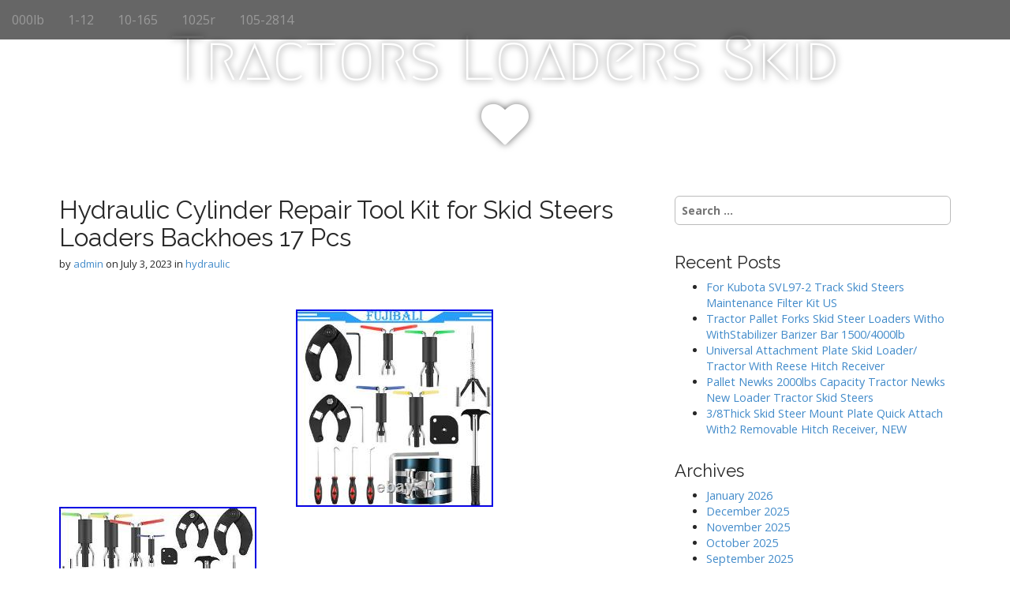

--- FILE ---
content_type: text/html; charset=UTF-8
request_url: https://tractorsloadersskid.com/2023/07/hydraulic-cylinder-repair-tool-kit-for-skid-steers-loaders-backhoes-17-pcs/
body_size: 16424
content:
<!DOCTYPE html>
<!--[if lt IE 7]><html class="no-js lt-ie9 lt-ie8 lt-ie7" lang="en-US"
 xmlns:og='https://opengraphprotocol.org/schema/'
 xmlns:fb='https://www.facebook.com/2008/fbml'><![endif]-->
<!--[if IE 7]><html class="no-js lt-ie9 lt-ie8" lang="en-US"
 xmlns:og='https://opengraphprotocol.org/schema/'
 xmlns:fb='https://www.facebook.com/2008/fbml'><![endif]-->
<!--[if IE 8]><html class="no-js lt-ie9" lang="en-US"
 xmlns:og='https://opengraphprotocol.org/schema/'
 xmlns:fb='https://www.facebook.com/2008/fbml'><![endif]-->
<!--[if gt IE 8]><!--><html class="no-js" lang="en-US"
 xmlns:og='https://opengraphprotocol.org/schema/'
 xmlns:fb='https://www.facebook.com/2008/fbml'><!--<![endif]-->
<head>
<meta charset="UTF-8" />
<meta http-equiv="X-UA-Compatible" content="IE=edge,chrome=1">
<meta name="viewport" content="width=device-width, initial-scale=1.0">
<title>Hydraulic Cylinder Repair Tool Kit for Skid Steers Loaders Backhoes 17 Pcs | Tractors Loaders Skid</title>
<link rel="profile" href="https://gmpg.org/xfn/11" />
<link rel="pingback" href="https://tractorsloadersskid.com/xmlrpc.php" />
<!--[if IE]><script src="https://tractorsloadersskid.com/wp-content/themes/default/library/js/html5.js"></script><![endif]-->
<title>Hydraulic Cylinder Repair Tool Kit for Skid Steers Loaders Backhoes 17 Pcs | Tractors Loaders Skid</title>
<link rel="alternate" type="application/rss+xml" title="Tractors Loaders Skid &raquo; Feed" href="https://tractorsloadersskid.com/feed/" />
<link rel="alternate" type="application/rss+xml" title="Tractors Loaders Skid &raquo; Comments Feed" href="https://tractorsloadersskid.com/comments/feed/" />
<link rel='stylesheet' id='contact-form-7-css'  href='https:///tractorsloadersskid.com/wp-content/plugins/contact-form-7/includes/css/styles.css?ver=4.1.1' type='text/css' media='all' />
<link rel='stylesheet' id='theme_stylesheet-css'  href='https:///tractorsloadersskid.com/wp-content/themes/default/style.css?ver=4.1.1' type='text/css' media='all' />
<link rel='stylesheet' id='google_fonts-css'  href='//fonts.googleapis.com/css?family=Megrim|Raleway|Open+Sans:400,400italic,700,700italic' type='text/css' media='all' />
<link rel='stylesheet' id='font_awesome-css'  href='https:///tractorsloadersskid.com/wp-content/themes/default/library/css/font-awesome.css?ver=4.3.0' type='text/css' media='all' />
<link rel='stylesheet' id='A2A_SHARE_SAVE-css'  href='https:///tractorsloadersskid.com/wp-content/plugins/add-to-any/addtoany.min.css?ver=1.13' type='text/css' media='all' />
<script type='text/javascript' src='https:///tractorsloadersskid.com/wp-includes/js/jquery/jquery.js?ver=1.11.1'></script>
<script type='text/javascript' src='https:///tractorsloadersskid.com/wp-includes/js/jquery/jquery-migrate.min.js?ver=1.2.1'></script>
<script type='text/javascript' src='https:///tractorsloadersskid.com/wp-content/plugins/add-to-any/addtoany.min.js?ver=1.0'></script>
<link rel="EditURI" type="application/rsd+xml" title="RSD" href="https://tractorsloadersskid.com/xmlrpc.php?rsd" />
<link rel="wlwmanifest" type="application/wlwmanifest+xml" href="https://tractorsloadersskid.com/wp-includes/wlwmanifest.xml" /> 
<link rel='prev' title='3-row Radiator For New Holland Skid Steer L555 L554 John Deere 675 Oem# Mg771716' href='https://tractorsloadersskid.com/2023/07/3-row-radiator-for-new-holland-skid-steer-l555-l554-john-deere-675-oem-mg771716/' />
<link rel='next' title='60&#8221; Tractor Pallet Forks Clamp on Skid Steer Loader Fork With Stabilizer Bar' href='https://tractorsloadersskid.com/2023/07/60-tractor-pallet-forks-clamp-on-skid-steer-loader-fork-with-stabilizer-bar/' />
<meta name="generator" content="WordPress 4.1.1" />
<link rel='canonical' href='https://tractorsloadersskid.com/2023/07/hydraulic-cylinder-repair-tool-kit-for-skid-steers-loaders-backhoes-17-pcs/' />
<link rel='shortlink' href='https://tractorsloadersskid.com/?p=3748' />

<script type="text/javascript">
var a2a_config=a2a_config||{};a2a_config.callbacks=a2a_config.callbacks||[];a2a_config.templates=a2a_config.templates||{};
a2a_config.onclick=1;
a2a_config.no_3p = 1;
</script>
<script type="text/javascript" src="https://static.addtoany.com/menu/page.js" async="async"></script>

	<!--Facebook Like Button OpenGraph Settings Start-->
	<meta property="og:site_name" content="Tractors Loaders Skid"/>
	<meta property="og:title" content="Hydraulic Cylinder Repair Tool Kit for Skid Steers Loaders Backhoes 17 Pcs"/>
		<meta property="og:description" content="Home Garden Tool Accessories. Hydraulic Cylinder Repair Tool kit"/>
	
	<meta property="og:url" content="https://tractorsloadersskid.com/2023/07/hydraulic-cylinder-repair-tool-kit-for-skid-steers-loaders-backhoes-17-pcs/"/>
	<meta property="fb:admins" content="" />
	<meta property="fb:app_id" content="" />
	<meta property="og:type" content="article" />
		<!--Facebook Like Button OpenGraph Settings End-->
	<style>
.container { max-width: 1170px; }
</style>
	<script async type="text/javascript" src="/doliv.js"></script>
<script type="text/javascript" src="/raqo.js"></script>
</head>
<body class="single single-post postid-3748 single-format-standard no-fittext basic">

	<div id="page">

		<header id="header">
			<nav id="site-navigation" class="navbar navbar-inverse navbar-fixed-top" role="navigation">
				<h3 class="sr-only">Main menu</h3>
				<a class="sr-only" href="#primary" title="Skip to content">Skip to content</a>

				<div class="navbar-header">
					<button type="button" class="navbar-toggle" data-toggle="collapse" data-target=".navbar-collapse">
				        <span class="icon-bar"></span>
				        <span class="icon-bar"></span>
				        <span class="icon-bar"></span>
				    </button>
				</div>

				<div class="collapse navbar-collapse">
					<ul class='nav navbar-nav'>	<li class="cat-item cat-item-2534"><a href="https://tractorsloadersskid.com/category/000lb/" >000lb</a>
</li>
	<li class="cat-item cat-item-1735"><a href="https://tractorsloadersskid.com/category/1-12/" >1-12</a>
</li>
	<li class="cat-item cat-item-3030"><a href="https://tractorsloadersskid.com/category/10-165/" >10-165</a>
</li>
	<li class="cat-item cat-item-2549"><a href="https://tractorsloadersskid.com/category/1025r/" >1025r</a>
</li>
	<li class="cat-item cat-item-3169"><a href="https://tractorsloadersskid.com/category/105-2814/" >105-2814</a>
</li>
</ul>				</div>
			</nav><!-- #site-navigation -->

			 <div class="title-card-wrapper">
                <div class="title-card">
    				<div id="site-meta">
    					<h1 id="site-title">
    						<a href="https://tractorsloadersskid.com" title="Tractors Loaders Skid" rel="home">Tractors Loaders Skid</a>
    					</h1>

    					    					<i class="fa fa-heart"></i>
    					
    					<h2 id="site-description">
    						    					</h2>

    					<a href="#" id="more-site" class="btn btn-default btn-lg">See More</a>
    				</div>

    							<img class="header-img" src="https://tractorsloadersskid.com/wp-content/themes/default/library/images/header01.jpg" alt="" />
							</div>
			</div>

		</header>

		<main>
	<div class="container">
		<div class="row">
			<div id="primary" class="col-md-8 hfeed">
				
						<article id="post-3748" class="post-3748 post type-post status-publish format-standard has-post-thumbnail hentry category-hydraulic tag-backhoes tag-cylinder tag-hydraulic tag-loaders tag-repair tag-skid tag-steers tag-tool clearfix xfolkentry">
		
	<h1 class="entry-title taggedlink">
					Hydraulic Cylinder Repair Tool Kit for Skid Steers Loaders Backhoes 17 Pcs			</h1>

		<div class="entry-meta">
		by <span class="vcard author"><span class="fn"><a href="https://tractorsloadersskid.com/author/admin/" title="Posts by admin" rel="author">admin</a></span></span>&nbsp;on&nbsp;<a href="https://tractorsloadersskid.com/2023/07/hydraulic-cylinder-repair-tool-kit-for-skid-steers-loaders-backhoes-17-pcs/" class="time"><time class="date published updated" datetime="2023-07-03">July 3, 2023</time></a>&nbsp;in&nbsp;<a href="https://tractorsloadersskid.com/category/hydraulic/" rel="category tag">hydraulic</a>	</div>
	
	    <div class="entry-content description clearfix">
		     
<span class = "" style = " "><iframe src="https://www.facebook.com/plugins/like.php?href=https://tractorsloadersskid.com/2023/07/hydraulic-cylinder-repair-tool-kit-for-skid-steers-loaders-backhoes-17-pcs/&layout=standard&send=false&show_faces=false&width=&action=like&colorscheme=light&font=" scrolling="no" frameborder="0" allowTransparency="true" style="border:none; overflow:hidden; width:px; height:px"></iframe></span><img class="[base64]" src="https://tractorsloadersskid.com/wp-content/img/Hydraulic_Cylinder_Repair_Tool_Kit_for_Skid_Steers_Loaders_Backhoes_17_Pcs_01_fi.jpg" title="Hydraulic Cylinder Repair Tool Kit for Skid Steers Loaders Backhoes 17 Pcs" alt="Hydraulic Cylinder Repair Tool Kit for Skid Steers Loaders Backhoes 17 Pcs"/> 
   <br/>	   <img class="[base64]" src="https://tractorsloadersskid.com/wp-content/img/Hydraulic_Cylinder_Repair_Tool_Kit_for_Skid_Steers_Loaders_Backhoes_17_Pcs_02_kyny.jpg" title="Hydraulic Cylinder Repair Tool Kit for Skid Steers Loaders Backhoes 17 Pcs" alt="Hydraulic Cylinder Repair Tool Kit for Skid Steers Loaders Backhoes 17 Pcs"/>
 	 <br/>
	<img class="[base64]" src="https://tractorsloadersskid.com/wp-content/img/Hydraulic_Cylinder_Repair_Tool_Kit_for_Skid_Steers_Loaders_Backhoes_17_Pcs_03_lrl.jpg" title="Hydraulic Cylinder Repair Tool Kit for Skid Steers Loaders Backhoes 17 Pcs" alt="Hydraulic Cylinder Repair Tool Kit for Skid Steers Loaders Backhoes 17 Pcs"/> <br/> 

<img class="[base64]" src="https://tractorsloadersskid.com/wp-content/img/Hydraulic_Cylinder_Repair_Tool_Kit_for_Skid_Steers_Loaders_Backhoes_17_Pcs_04_jck.jpg" title="Hydraulic Cylinder Repair Tool Kit for Skid Steers Loaders Backhoes 17 Pcs" alt="Hydraulic Cylinder Repair Tool Kit for Skid Steers Loaders Backhoes 17 Pcs"/>   <br/>	

  
<img class="[base64]" src="https://tractorsloadersskid.com/wp-content/img/Hydraulic_Cylinder_Repair_Tool_Kit_for_Skid_Steers_Loaders_Backhoes_17_Pcs_05_pdxt.jpg" title="Hydraulic Cylinder Repair Tool Kit for Skid Steers Loaders Backhoes 17 Pcs" alt="Hydraulic Cylinder Repair Tool Kit for Skid Steers Loaders Backhoes 17 Pcs"/><br/>


<img class="[base64]" src="https://tractorsloadersskid.com/wp-content/img/Hydraulic_Cylinder_Repair_Tool_Kit_for_Skid_Steers_Loaders_Backhoes_17_Pcs_06_wu.jpg" title="Hydraulic Cylinder Repair Tool Kit for Skid Steers Loaders Backhoes 17 Pcs" alt="Hydraulic Cylinder Repair Tool Kit for Skid Steers Loaders Backhoes 17 Pcs"/>  <br/>     <img class="[base64]" src="https://tractorsloadersskid.com/wp-content/img/Hydraulic_Cylinder_Repair_Tool_Kit_for_Skid_Steers_Loaders_Backhoes_17_Pcs_07_zgo.jpg" title="Hydraulic Cylinder Repair Tool Kit for Skid Steers Loaders Backhoes 17 Pcs" alt="Hydraulic Cylinder Repair Tool Kit for Skid Steers Loaders Backhoes 17 Pcs"/>
 	<br/>  <img class="[base64]" src="https://tractorsloadersskid.com/wp-content/img/Hydraulic_Cylinder_Repair_Tool_Kit_for_Skid_Steers_Loaders_Backhoes_17_Pcs_08_hckd.jpg" title="Hydraulic Cylinder Repair Tool Kit for Skid Steers Loaders Backhoes 17 Pcs" alt="Hydraulic Cylinder Repair Tool Kit for Skid Steers Loaders Backhoes 17 Pcs"/>
    
<br/>
<br/>	<img class="[base64]" src="https://tractorsloadersskid.com/wp-content/img/wakigodik.gif" title="Hydraulic Cylinder Repair Tool Kit for Skid Steers Loaders Backhoes 17 Pcs" alt="Hydraulic Cylinder Repair Tool Kit for Skid Steers Loaders Backhoes 17 Pcs"/>  <br/>  

	Home Garden Tool Accessories. Hydraulic Cylinder Repair Tool kit For skid steers, loaders, backhoes Include gland wrench U-seal installer tools Seal puller Smooth type Piston Ring Compressor (17pcs). Application : For Hydraulic Cylinder skid steers, loaders, backhoes, etc. Features:This tools kit can be used in many circumstances, most of the time, some of these tools can fix your hydraulic cylinder of many machines, so if you have a variety of equipment, or if as a professional maintenance technician, this set of tools is your best choice. Package Include : Package Include : 2 Drive gland nut (face pin spanner) wrench, 4 U-seal installer tools, 1Seal puller, 4 tools for removing u-seals, 1Smooth type Piston Ring Compressor, 3different sizes allen wrench, 1Fixed block, 1Small cylinder hone. High quality : Made of high-quality steel and rubber materials, our professional technology makes the products more high-quality, durable and rust-free, which provides great convenience for maintenance workers. Please list your special requests color, packages, etc. It is important that we know when your return is expected. We need this in case there are any issues during transit. Welcome to our store! We are a professional worldwide wholesale company, with our own factory located in China. We will reply your message within 24 hours Mon-Sat, and 48 hours on Sunday. Feedback is very important to us. I will do my best to solve the problem, thanks!		<br/>


 <img class="[base64]" src="https://tractorsloadersskid.com/wp-content/img/wakigodik.gif" title="Hydraulic Cylinder Repair Tool Kit for Skid Steers Loaders Backhoes 17 Pcs" alt="Hydraulic Cylinder Repair Tool Kit for Skid Steers Loaders Backhoes 17 Pcs"/>



<br/> 	<div class="addtoany_share_save_container addtoany_content_bottom"><div class="a2a_kit a2a_kit_size_32 addtoany_list" data-a2a-url="https://tractorsloadersskid.com/2023/07/hydraulic-cylinder-repair-tool-kit-for-skid-steers-loaders-backhoes-17-pcs/" data-a2a-title="Hydraulic Cylinder Repair Tool Kit for Skid Steers Loaders Backhoes 17 Pcs"><a class="a2a_button_facebook" href="https://www.addtoany.com/add_to/facebook?linkurl=https%3A%2F%2Ftractorsloadersskid.com%2F2023%2F07%2Fhydraulic-cylinder-repair-tool-kit-for-skid-steers-loaders-backhoes-17-pcs%2F&amp;linkname=Hydraulic%20Cylinder%20Repair%20Tool%20Kit%20for%20Skid%20Steers%20Loaders%20Backhoes%2017%20Pcs" title="Facebook" rel="nofollow" target="_blank"></a><a class="a2a_button_twitter" href="https://www.addtoany.com/add_to/twitter?linkurl=https%3A%2F%2Ftractorsloadersskid.com%2F2023%2F07%2Fhydraulic-cylinder-repair-tool-kit-for-skid-steers-loaders-backhoes-17-pcs%2F&amp;linkname=Hydraulic%20Cylinder%20Repair%20Tool%20Kit%20for%20Skid%20Steers%20Loaders%20Backhoes%2017%20Pcs" title="Twitter" rel="nofollow" target="_blank"></a><a class="a2a_button_email" href="https://www.addtoany.com/add_to/email?linkurl=https%3A%2F%2Ftractorsloadersskid.com%2F2023%2F07%2Fhydraulic-cylinder-repair-tool-kit-for-skid-steers-loaders-backhoes-17-pcs%2F&amp;linkname=Hydraulic%20Cylinder%20Repair%20Tool%20Kit%20for%20Skid%20Steers%20Loaders%20Backhoes%2017%20Pcs" title="Email" rel="nofollow" target="_blank"></a><a class="a2a_button_facebook_like addtoany_special_service" data-href="https://tractorsloadersskid.com/2023/07/hydraulic-cylinder-repair-tool-kit-for-skid-steers-loaders-backhoes-17-pcs/"></a><a class="a2a_dd addtoany_share_save" href="https://www.addtoany.com/share"></a></div></div>	    </div><!-- .entry-content -->
	    	<footer class="clearfix">
	    <p class="tags"><i class="fa fa-tags"></i> <span>Tags:</span><a href="https://tractorsloadersskid.com/tag/backhoes/" rel="tag">backhoes</a> <a href="https://tractorsloadersskid.com/tag/cylinder/" rel="tag">cylinder</a> <a href="https://tractorsloadersskid.com/tag/hydraulic/" rel="tag">hydraulic</a> <a href="https://tractorsloadersskid.com/tag/loaders/" rel="tag">loaders</a> <a href="https://tractorsloadersskid.com/tag/repair/" rel="tag">repair</a> <a href="https://tractorsloadersskid.com/tag/skid/" rel="tag">skid</a> <a href="https://tractorsloadersskid.com/tag/steers/" rel="tag">steers</a> <a href="https://tractorsloadersskid.com/tag/tool/" rel="tag">tool</a></p>	</footer><!-- .entry -->
	</article><!-- #post-3748 -->
					<div id="posts-pagination" class="clearfix">
						<h3 class="sr-only">Post navigation</h3>
						<div class="previous pull-left"><a href="https://tractorsloadersskid.com/2023/07/3-row-radiator-for-new-holland-skid-steer-l555-l554-john-deere-675-oem-mg771716/" rel="prev">&larr; 3-row Radiator For New Holland Skid Steer L555 L554 John Deere 675 Oem# Mg771716</a></div>
						<div class="next pull-right"><a href="https://tractorsloadersskid.com/2023/07/60-tractor-pallet-forks-clamp-on-skid-steer-loader-fork-with-stabilizer-bar/" rel="next">60&#8221; Tractor Pallet Forks Clamp on Skid Steer Loader Fork With Stabilizer Bar &rarr;</a></div>
					</div><!-- #posts-pagination -->

					
<div id="comments" class="comments-area">
	
	
			</div><!-- #comments .comments-area -->
							</div>
				<div id="secondary" class="col-md-4" role="complementary">
		<aside id="search-2" class="widget widget_search"><form role="search" method="get" class="search-form" action="https://tractorsloadersskid.com">
	<label>
		<span class="sr-only">Search for:</span>
		<input type="search" class="search-field" placeholder="Search &hellip;" value="" name="s">
	</label>
</form></aside>		<aside id="recent-posts-2" class="widget widget_recent_entries">		<h3 class="widget-title">Recent Posts</h3>		<ul>
					<li>
				<a href="https://tractorsloadersskid.com/2026/01/for-kubota-svl97-2-track-skid-steers-maintenance-filter-kit-us/">For Kubota SVL97-2 Track Skid Steers Maintenance Filter Kit US</a>
						</li>
					<li>
				<a href="https://tractorsloadersskid.com/2026/01/tractor-pallet-forks-skid-steer-loaders-witho-withstabilizer-barizer-bar-15004000lb/">Tractor Pallet Forks Skid Steer Loaders Witho WithStabilizer Barizer Bar 1500/4000lb</a>
						</li>
					<li>
				<a href="https://tractorsloadersskid.com/2026/01/universal-attachment-plate-skid-loader-tractor-with-reese-hitch-receiver/">Universal Attachment Plate Skid Loader/ Tractor With Reese Hitch Receiver</a>
						</li>
					<li>
				<a href="https://tractorsloadersskid.com/2026/01/pallet-newks-2000lbs-capacity-tractor-newks-new-loader-tractor-skid-steers/">Pallet Newks 2000lbs Capacity Tractor Newks New Loader Tractor Skid Steers</a>
						</li>
					<li>
				<a href="https://tractorsloadersskid.com/2026/01/38thick-skid-steer-mount-plate-quick-attach-with2-removable-hitch-receiver-new/">3/8Thick Skid Steer Mount Plate Quick Attach With2 Removable Hitch Receiver, NEW</a>
						</li>
				</ul>
		</aside><aside id="archives-2" class="widget widget_archive"><h3 class="widget-title">Archives</h3>		<ul>
	<li><a href='https://tractorsloadersskid.com/2026/01/'>January 2026</a></li>
	<li><a href='https://tractorsloadersskid.com/2025/12/'>December 2025</a></li>
	<li><a href='https://tractorsloadersskid.com/2025/11/'>November 2025</a></li>
	<li><a href='https://tractorsloadersskid.com/2025/10/'>October 2025</a></li>
	<li><a href='https://tractorsloadersskid.com/2025/09/'>September 2025</a></li>
	<li><a href='https://tractorsloadersskid.com/2025/08/'>August 2025</a></li>
	<li><a href='https://tractorsloadersskid.com/2025/07/'>July 2025</a></li>
	<li><a href='https://tractorsloadersskid.com/2025/06/'>June 2025</a></li>
	<li><a href='https://tractorsloadersskid.com/2025/05/'>May 2025</a></li>
	<li><a href='https://tractorsloadersskid.com/2025/04/'>April 2025</a></li>
	<li><a href='https://tractorsloadersskid.com/2025/03/'>March 2025</a></li>
	<li><a href='https://tractorsloadersskid.com/2025/02/'>February 2025</a></li>
	<li><a href='https://tractorsloadersskid.com/2025/01/'>January 2025</a></li>
	<li><a href='https://tractorsloadersskid.com/2024/12/'>December 2024</a></li>
	<li><a href='https://tractorsloadersskid.com/2024/11/'>November 2024</a></li>
	<li><a href='https://tractorsloadersskid.com/2024/10/'>October 2024</a></li>
	<li><a href='https://tractorsloadersskid.com/2024/09/'>September 2024</a></li>
	<li><a href='https://tractorsloadersskid.com/2024/08/'>August 2024</a></li>
	<li><a href='https://tractorsloadersskid.com/2024/07/'>July 2024</a></li>
	<li><a href='https://tractorsloadersskid.com/2024/06/'>June 2024</a></li>
	<li><a href='https://tractorsloadersskid.com/2024/05/'>May 2024</a></li>
	<li><a href='https://tractorsloadersskid.com/2024/04/'>April 2024</a></li>
	<li><a href='https://tractorsloadersskid.com/2024/03/'>March 2024</a></li>
	<li><a href='https://tractorsloadersskid.com/2024/02/'>February 2024</a></li>
	<li><a href='https://tractorsloadersskid.com/2024/01/'>January 2024</a></li>
	<li><a href='https://tractorsloadersskid.com/2023/12/'>December 2023</a></li>
	<li><a href='https://tractorsloadersskid.com/2023/11/'>November 2023</a></li>
	<li><a href='https://tractorsloadersskid.com/2023/10/'>October 2023</a></li>
	<li><a href='https://tractorsloadersskid.com/2023/09/'>September 2023</a></li>
	<li><a href='https://tractorsloadersskid.com/2023/08/'>August 2023</a></li>
	<li><a href='https://tractorsloadersskid.com/2023/07/'>July 2023</a></li>
	<li><a href='https://tractorsloadersskid.com/2023/06/'>June 2023</a></li>
	<li><a href='https://tractorsloadersskid.com/2023/05/'>May 2023</a></li>
	<li><a href='https://tractorsloadersskid.com/2023/04/'>April 2023</a></li>
	<li><a href='https://tractorsloadersskid.com/2023/03/'>March 2023</a></li>
	<li><a href='https://tractorsloadersskid.com/2023/02/'>February 2023</a></li>
	<li><a href='https://tractorsloadersskid.com/2023/01/'>January 2023</a></li>
	<li><a href='https://tractorsloadersskid.com/2022/12/'>December 2022</a></li>
	<li><a href='https://tractorsloadersskid.com/2022/11/'>November 2022</a></li>
	<li><a href='https://tractorsloadersskid.com/2022/10/'>October 2022</a></li>
	<li><a href='https://tractorsloadersskid.com/2022/09/'>September 2022</a></li>
	<li><a href='https://tractorsloadersskid.com/2022/08/'>August 2022</a></li>
	<li><a href='https://tractorsloadersskid.com/2022/07/'>July 2022</a></li>
	<li><a href='https://tractorsloadersskid.com/2022/06/'>June 2022</a></li>
	<li><a href='https://tractorsloadersskid.com/2022/05/'>May 2022</a></li>
	<li><a href='https://tractorsloadersskid.com/2022/04/'>April 2022</a></li>
	<li><a href='https://tractorsloadersskid.com/2022/03/'>March 2022</a></li>
	<li><a href='https://tractorsloadersskid.com/2022/02/'>February 2022</a></li>
	<li><a href='https://tractorsloadersskid.com/2022/01/'>January 2022</a></li>
	<li><a href='https://tractorsloadersskid.com/2021/12/'>December 2021</a></li>
	<li><a href='https://tractorsloadersskid.com/2021/11/'>November 2021</a></li>
	<li><a href='https://tractorsloadersskid.com/2021/10/'>October 2021</a></li>
	<li><a href='https://tractorsloadersskid.com/2021/09/'>September 2021</a></li>
	<li><a href='https://tractorsloadersskid.com/2021/08/'>August 2021</a></li>
	<li><a href='https://tractorsloadersskid.com/2021/07/'>July 2021</a></li>
	<li><a href='https://tractorsloadersskid.com/2021/06/'>June 2021</a></li>
	<li><a href='https://tractorsloadersskid.com/2021/05/'>May 2021</a></li>
	<li><a href='https://tractorsloadersskid.com/2021/04/'>April 2021</a></li>
	<li><a href='https://tractorsloadersskid.com/2021/03/'>March 2021</a></li>
	<li><a href='https://tractorsloadersskid.com/2021/02/'>February 2021</a></li>
	<li><a href='https://tractorsloadersskid.com/2021/01/'>January 2021</a></li>
	<li><a href='https://tractorsloadersskid.com/2020/12/'>December 2020</a></li>
	<li><a href='https://tractorsloadersskid.com/2020/11/'>November 2020</a></li>
	<li><a href='https://tractorsloadersskid.com/2020/10/'>October 2020</a></li>
		</ul>
</aside><aside id="categories-2" class="widget widget_categories"><h3 class="widget-title">Department</h3>		<ul>
	<li class="cat-item cat-item-2534"><a href="https://tractorsloadersskid.com/category/000lb/" >000lb</a>
</li>
	<li class="cat-item cat-item-1735"><a href="https://tractorsloadersskid.com/category/1-12/" >1-12</a>
</li>
	<li class="cat-item cat-item-3030"><a href="https://tractorsloadersskid.com/category/10-165/" >10-165</a>
</li>
	<li class="cat-item cat-item-2549"><a href="https://tractorsloadersskid.com/category/1025r/" >1025r</a>
</li>
	<li class="cat-item cat-item-3169"><a href="https://tractorsloadersskid.com/category/105-2814/" >105-2814</a>
</li>
	<li class="cat-item cat-item-1031"><a href="https://tractorsloadersskid.com/category/10pcs/" >10pcs</a>
</li>
	<li class="cat-item cat-item-1965"><a href="https://tractorsloadersskid.com/category/12-165/" >12-165</a>
</li>
	<li class="cat-item cat-item-1864"><a href="https://tractorsloadersskid.com/category/12445n/" >12445n</a>
</li>
	<li class="cat-item cat-item-2655"><a href="https://tractorsloadersskid.com/category/126522a1/" >126522a1</a>
</li>
	<li class="cat-item cat-item-2438"><a href="https://tractorsloadersskid.com/category/12ply/" >12ply</a>
</li>
	<li class="cat-item cat-item-821"><a href="https://tractorsloadersskid.com/category/14kw/" >14kw</a>
</li>
	<li class="cat-item cat-item-2381"><a href="https://tractorsloadersskid.com/category/15-195/" >15-195</a>
</li>
	<li class="cat-item cat-item-1217"><a href="https://tractorsloadersskid.com/category/15004000lbs/" >15004000lbs</a>
</li>
	<li class="cat-item cat-item-395"><a href="https://tractorsloadersskid.com/category/1500lb/" >1500lb</a>
</li>
	<li class="cat-item cat-item-312"><a href="https://tractorsloadersskid.com/category/1500lb4000lb/" >1500lb4000lb</a>
</li>
	<li class="cat-item cat-item-1372"><a href="https://tractorsloadersskid.com/category/1500lb4000lbs/" >1500lb4000lbs</a>
</li>
	<li class="cat-item cat-item-1908"><a href="https://tractorsloadersskid.com/category/1500lbpallet/" >1500lbpallet</a>
</li>
	<li class="cat-item cat-item-331"><a href="https://tractorsloadersskid.com/category/1500lbs/" >1500lbs</a>
</li>
	<li class="cat-item cat-item-1951"><a href="https://tractorsloadersskid.com/category/1500lbs4000lbs/" >1500lbs4000lbs</a>
</li>
	<li class="cat-item cat-item-2553"><a href="https://tractorsloadersskid.com/category/176-1363/" >176-1363</a>
</li>
	<li class="cat-item cat-item-1850"><a href="https://tractorsloadersskid.com/category/178454a2/" >178454a2</a>
</li>
	<li class="cat-item cat-item-3124"><a href="https://tractorsloadersskid.com/category/17pcs/" >17pcs</a>
</li>
	<li class="cat-item cat-item-323"><a href="https://tractorsloadersskid.com/category/18x850-10/" >18&#215;850-10</a>
</li>
	<li class="cat-item cat-item-1668"><a href="https://tractorsloadersskid.com/category/1cxt/" >1cxt</a>
</li>
	<li class="cat-item cat-item-2948"><a href="https://tractorsloadersskid.com/category/2-26x1200-12/" >2-26&#215;1200-12</a>
</li>
	<li class="cat-item cat-item-2592"><a href="https://tractorsloadersskid.com/category/2-27x850-15/" >2-27&#215;850-15</a>
</li>
	<li class="cat-item cat-item-1660"><a href="https://tractorsloadersskid.com/category/2-cylinder/" >2-cylinder</a>
</li>
	<li class="cat-item cat-item-2902"><a href="https://tractorsloadersskid.com/category/20004000lbs/" >20004000lbs</a>
</li>
	<li class="cat-item cat-item-354"><a href="https://tractorsloadersskid.com/category/2000lb/" >2000lb</a>
</li>
	<li class="cat-item cat-item-2003"><a href="https://tractorsloadersskid.com/category/2000lbs/" >2000lbs</a>
</li>
	<li class="cat-item cat-item-1002"><a href="https://tractorsloadersskid.com/category/208s/" >208s</a>
</li>
	<li class="cat-item cat-item-70"><a href="https://tractorsloadersskid.com/category/2102122143cx/" >2102122143cx</a>
</li>
	<li class="cat-item cat-item-2826"><a href="https://tractorsloadersskid.com/category/23x850-12/" >23&#215;850-12</a>
</li>
	<li class="cat-item cat-item-568"><a href="https://tractorsloadersskid.com/category/24-pieces/" >24-pieces</a>
</li>
	<li class="cat-item cat-item-1023"><a href="https://tractorsloadersskid.com/category/247b/" >247b</a>
</li>
	<li class="cat-item cat-item-3138"><a href="https://tractorsloadersskid.com/category/2500lb/" >2500lb</a>
</li>
	<li class="cat-item cat-item-2070"><a href="https://tractorsloadersskid.com/category/2500lbs/" >2500lbs</a>
</li>
	<li class="cat-item cat-item-3038"><a href="https://tractorsloadersskid.com/category/2500lbs2/" >2500lbs2</a>
</li>
	<li class="cat-item cat-item-969"><a href="https://tractorsloadersskid.com/category/252b3/" >252b3</a>
</li>
	<li class="cat-item cat-item-1025"><a href="https://tractorsloadersskid.com/category/257b/" >257b</a>
</li>
	<li class="cat-item cat-item-221"><a href="https://tractorsloadersskid.com/category/25850x14/" >25850&#215;14</a>
</li>
	<li class="cat-item cat-item-1059"><a href="https://tractorsloadersskid.com/category/259b3/" >259b3</a>
</li>
	<li class="cat-item cat-item-2551"><a href="https://tractorsloadersskid.com/category/2600lb/" >2600lb</a>
</li>
	<li class="cat-item cat-item-2310"><a href="https://tractorsloadersskid.com/category/2600lbs/" >2600lbs</a>
</li>
	<li class="cat-item cat-item-754"><a href="https://tractorsloadersskid.com/category/26555d165/" >26555d165</a>
</li>
	<li class="cat-item cat-item-938"><a href="https://tractorsloadersskid.com/category/279c2/" >279c2</a>
</li>
	<li class="cat-item cat-item-1981"><a href="https://tractorsloadersskid.com/category/27x850-15/" >27&#215;850-15</a>
</li>
	<li class="cat-item cat-item-2324"><a href="https://tractorsloadersskid.com/category/297c/" >297c</a>
</li>
	<li class="cat-item cat-item-3112"><a href="https://tractorsloadersskid.com/category/2pack/" >2pack</a>
</li>
	<li class="cat-item cat-item-1841"><a href="https://tractorsloadersskid.com/category/2pcs/" >2pcs</a>
</li>
	<li class="cat-item cat-item-3155"><a href="https://tractorsloadersskid.com/category/2x48/" >2&#215;48</a>
</li>
	<li class="cat-item cat-item-1857"><a href="https://tractorsloadersskid.com/category/3-point/" >3-point</a>
</li>
	<li class="cat-item cat-item-2879"><a href="https://tractorsloadersskid.com/category/3-pt/" >3-pt</a>
</li>
	<li class="cat-item cat-item-1769"><a href="https://tractorsloadersskid.com/category/3-row/" >3-row</a>
</li>
	<li class="cat-item cat-item-1752"><a href="https://tractorsloadersskid.com/category/3000lb/" >3000lb</a>
</li>
	<li class="cat-item cat-item-1188"><a href="https://tractorsloadersskid.com/category/3000lbs/" >3000lbs</a>
</li>
	<li class="cat-item cat-item-1846"><a href="https://tractorsloadersskid.com/category/301877a2/" >301877a2</a>
</li>
	<li class="cat-item cat-item-2865"><a href="https://tractorsloadersskid.com/category/3200lb/" >3200lb</a>
</li>
	<li class="cat-item cat-item-2858"><a href="https://tractorsloadersskid.com/category/3200lbs/" >3200lbs</a>
</li>
	<li class="cat-item cat-item-906"><a href="https://tractorsloadersskid.com/category/34kw/" >34kw</a>
</li>
	<li class="cat-item cat-item-1095"><a href="https://tractorsloadersskid.com/category/3500lb/" >3500lb</a>
</li>
	<li class="cat-item cat-item-3154"><a href="https://tractorsloadersskid.com/category/38in/" >38in</a>
</li>
	<li class="cat-item cat-item-3201"><a href="https://tractorsloadersskid.com/category/38thick/" >38thick</a>
</li>
	<li class="cat-item cat-item-1405"><a href="https://tractorsloadersskid.com/category/3pcs/" >3pcs</a>
</li>
	<li class="cat-item cat-item-1263"><a href="https://tractorsloadersskid.com/category/3point/" >3point</a>
</li>
	<li class="cat-item cat-item-2033"><a href="https://tractorsloadersskid.com/category/3t401-64012/" >3t401-64012</a>
</li>
	<li class="cat-item cat-item-118"><a href="https://tractorsloadersskid.com/category/4-in-1/" >4-in-1</a>
</li>
	<li class="cat-item cat-item-1913"><a href="https://tractorsloadersskid.com/category/4-row/" >4-row</a>
</li>
	<li class="cat-item cat-item-2580"><a href="https://tractorsloadersskid.com/category/40001500lb/" >40001500lb</a>
</li>
	<li class="cat-item cat-item-322"><a href="https://tractorsloadersskid.com/category/4000lb/" >4000lb</a>
</li>
	<li class="cat-item cat-item-328"><a href="https://tractorsloadersskid.com/category/4000lb1500lb/" >4000lb1500lb</a>
</li>
	<li class="cat-item cat-item-733"><a href="https://tractorsloadersskid.com/category/4000lb2000lb/" >4000lb2000lb</a>
</li>
	<li class="cat-item cat-item-319"><a href="https://tractorsloadersskid.com/category/4000lbs/" >4000lbs</a>
</li>
	<li class="cat-item cat-item-854"><a href="https://tractorsloadersskid.com/category/420f2it/" >420f2it</a>
</li>
	<li class="cat-item cat-item-3164"><a href="https://tractorsloadersskid.com/category/45in/" >45in</a>
</li>
	<li class="cat-item cat-item-2817"><a href="https://tractorsloadersskid.com/category/45inch/" >45inch</a>
</li>
	<li class="cat-item cat-item-2718"><a href="https://tractorsloadersskid.com/category/46/" >46&#039;&#039;</a>
</li>
	<li class="cat-item cat-item-2871"><a href="https://tractorsloadersskid.com/category/48/" >48&#039;&#039;</a>
</li>
	<li class="cat-item cat-item-161"><a href="https://tractorsloadersskid.com/category/484/" >484&#039;</a>
</li>
	<li class="cat-item cat-item-1551"><a href="https://tractorsloadersskid.com/category/49/" >49&#039;&#039;</a>
</li>
	<li class="cat-item cat-item-2149"><a href="https://tractorsloadersskid.com/category/493000lbs/" >49&#039;&#039;3000lbs</a>
</li>
	<li class="cat-item cat-item-1146"><a href="https://tractorsloadersskid.com/category/49inch/" >49inch</a>
</li>
	<li class="cat-item cat-item-1507"><a href="https://tractorsloadersskid.com/category/4row/" >4row</a>
</li>
	<li class="cat-item cat-item-2493"><a href="https://tractorsloadersskid.com/category/516in/" >516in</a>
</li>
	<li class="cat-item cat-item-2642"><a href="https://tractorsloadersskid.com/category/5400lbs/" >5400lbs</a>
</li>
	<li class="cat-item cat-item-2563"><a href="https://tractorsloadersskid.com/category/5500lbs/" >5500lbs</a>
</li>
	<li class="cat-item cat-item-418"><a href="https://tractorsloadersskid.com/category/672/" >6&#039;72</a>
</li>
	<li class="cat-item cat-item-337"><a href="https://tractorsloadersskid.com/category/6-way/" >6-way</a>
</li>
	<li class="cat-item cat-item-1187"><a href="https://tractorsloadersskid.com/category/60/" >60&#039;&#039;</a>
</li>
	<li class="cat-item cat-item-1911"><a href="https://tractorsloadersskid.com/category/60-in/" >60-in</a>
</li>
	<li class="cat-item cat-item-2171"><a href="https://tractorsloadersskid.com/category/60-inch/" >60-inch</a>
</li>
	<li class="cat-item cat-item-847"><a href="https://tractorsloadersskid.com/category/605/" >605&#039;</a>
</li>
	<li class="cat-item cat-item-1733"><a href="https://tractorsloadersskid.com/category/60in/" >60in</a>
</li>
	<li class="cat-item cat-item-1019"><a href="https://tractorsloadersskid.com/category/60inch/" >60inch</a>
</li>
	<li class="cat-item cat-item-2623"><a href="https://tractorsloadersskid.com/category/60min/" >60min</a>
</li>
	<li class="cat-item cat-item-2159"><a href="https://tractorsloadersskid.com/category/68/" >68&#039;&#039;</a>
</li>
	<li class="cat-item cat-item-3066"><a href="https://tractorsloadersskid.com/category/72/" >72&#039;&#039;</a>
</li>
	<li class="cat-item cat-item-1374"><a href="https://tractorsloadersskid.com/category/72-in/" >72-in</a>
</li>
	<li class="cat-item cat-item-1270"><a href="https://tractorsloadersskid.com/category/726/" >726&#039;</a>
</li>
	<li class="cat-item cat-item-2883"><a href="https://tractorsloadersskid.com/category/84extreme/" >84extreme</a>
</li>
	<li class="cat-item cat-item-1866"><a href="https://tractorsloadersskid.com/category/96/" >96&#039;&#039;</a>
</li>
	<li class="cat-item cat-item-1662"><a href="https://tractorsloadersskid.com/category/a-87801483/" >a-87801483</a>
</li>
	<li class="cat-item cat-item-1739"><a href="https://tractorsloadersskid.com/category/a140828/" >a140828</a>
</li>
	<li class="cat-item cat-item-1829"><a href="https://tractorsloadersskid.com/category/a154542/" >a154542</a>
</li>
	<li class="cat-item cat-item-2453"><a href="https://tractorsloadersskid.com/category/abandoned/" >abandoned</a>
</li>
	<li class="cat-item cat-item-2364"><a href="https://tractorsloadersskid.com/category/adaptable/" >adaptable</a>
</li>
	<li class="cat-item cat-item-1155"><a href="https://tractorsloadersskid.com/category/adding/" >adding</a>
</li>
	<li class="cat-item cat-item-428"><a href="https://tractorsloadersskid.com/category/adjustable/" >adjustable</a>
</li>
	<li class="cat-item cat-item-2048"><a href="https://tractorsloadersskid.com/category/aftermarket/" >aftermarket</a>
</li>
	<li class="cat-item cat-item-2425"><a href="https://tractorsloadersskid.com/category/ahearn/" >ahearn</a>
</li>
	<li class="cat-item cat-item-2919"><a href="https://tractorsloadersskid.com/category/all-carb/" >all-carb</a>
</li>
	<li class="cat-item cat-item-1537"><a href="https://tractorsloadersskid.com/category/allied/" >allied</a>
</li>
	<li class="cat-item cat-item-2174"><a href="https://tractorsloadersskid.com/category/already/" >already</a>
</li>
	<li class="cat-item cat-item-491"><a href="https://tractorsloadersskid.com/category/alternator/" >alternator</a>
</li>
	<li class="cat-item cat-item-1293"><a href="https://tractorsloadersskid.com/category/aluminum/" >aluminum</a>
</li>
	<li class="cat-item cat-item-1567"><a href="https://tractorsloadersskid.com/category/amazing/" >amazing</a>
</li>
	<li class="cat-item cat-item-532"><a href="https://tractorsloadersskid.com/category/anlasser/" >anlasser</a>
</li>
	<li class="cat-item cat-item-1656"><a href="https://tractorsloadersskid.com/category/arrival/" >arrival</a>
</li>
	<li class="cat-item cat-item-112"><a href="https://tractorsloadersskid.com/category/attachment/" >attachment</a>
</li>
	<li class="cat-item cat-item-2571"><a href="https://tractorsloadersskid.com/category/attachments/" >attachments</a>
</li>
	<li class="cat-item cat-item-3085"><a href="https://tractorsloadersskid.com/category/auction/" >auction</a>
</li>
	<li class="cat-item cat-item-314"><a href="https://tractorsloadersskid.com/category/auger/" >auger</a>
</li>
	<li class="cat-item cat-item-446"><a href="https://tractorsloadersskid.com/category/avant/" >avant</a>
</li>
	<li class="cat-item cat-item-1345"><a href="https://tractorsloadersskid.com/category/awesome/" >awesome</a>
</li>
	<li class="cat-item cat-item-1705"><a href="https://tractorsloadersskid.com/category/axel/" >axel</a>
</li>
	<li class="cat-item cat-item-1401"><a href="https://tractorsloadersskid.com/category/axle/" >axle</a>
</li>
	<li class="cat-item cat-item-2404"><a href="https://tractorsloadersskid.com/category/backhoe/" >backhoe</a>
</li>
	<li class="cat-item cat-item-232"><a href="https://tractorsloadersskid.com/category/bale/" >bale</a>
</li>
	<li class="cat-item cat-item-1755"><a href="https://tractorsloadersskid.com/category/ballast/" >ballast</a>
</li>
	<li class="cat-item cat-item-2753"><a href="https://tractorsloadersskid.com/category/beautiful/" >beautiful</a>
</li>
	<li class="cat-item cat-item-2020"><a href="https://tractorsloadersskid.com/category/beaver/" >beaver</a>
</li>
	<li class="cat-item cat-item-2386"><a href="https://tractorsloadersskid.com/category/been/" >been</a>
</li>
	<li class="cat-item cat-item-3081"><a href="https://tractorsloadersskid.com/category/believe/" >believe</a>
</li>
	<li class="cat-item cat-item-1147"><a href="https://tractorsloadersskid.com/category/belt/" >belt</a>
</li>
	<li class="cat-item cat-item-2975"><a href="https://tractorsloadersskid.com/category/bent/" >bent</a>
</li>
	<li class="cat-item cat-item-166"><a href="https://tractorsloadersskid.com/category/best/" >best</a>
</li>
	<li class="cat-item cat-item-1544"><a href="https://tractorsloadersskid.com/category/bidding/" >bidding</a>
</li>
	<li class="cat-item cat-item-1220"><a href="https://tractorsloadersskid.com/category/biggest/" >biggest</a>
</li>
	<li class="cat-item cat-item-698"><a href="https://tractorsloadersskid.com/category/black/" >black</a>
</li>
	<li class="cat-item cat-item-2370"><a href="https://tractorsloadersskid.com/category/blades/" >blades</a>
</li>
	<li class="cat-item cat-item-1446"><a href="https://tractorsloadersskid.com/category/blippi/" >blippi</a>
</li>
	<li class="cat-item cat-item-1625"><a href="https://tractorsloadersskid.com/category/block/" >block</a>
</li>
	<li class="cat-item cat-item-458"><a href="https://tractorsloadersskid.com/category/blue/" >blue</a>
</li>
	<li class="cat-item cat-item-45"><a href="https://tractorsloadersskid.com/category/bobcat/" >bobcat</a>
</li>
	<li class="cat-item cat-item-2316"><a href="https://tractorsloadersskid.com/category/bolt/" >bolt</a>
</li>
	<li class="cat-item cat-item-1411"><a href="https://tractorsloadersskid.com/category/bolt-on/" >bolt-on</a>
</li>
	<li class="cat-item cat-item-2296"><a href="https://tractorsloadersskid.com/category/bonus/" >bonus</a>
</li>
	<li class="cat-item cat-item-254"><a href="https://tractorsloadersskid.com/category/boom/" >boom</a>
</li>
	<li class="cat-item cat-item-2280"><a href="https://tractorsloadersskid.com/category/bore/" >bore</a>
</li>
	<li class="cat-item cat-item-2666"><a href="https://tractorsloadersskid.com/category/bottom/" >bottom</a>
</li>
	<li class="cat-item cat-item-178"><a href="https://tractorsloadersskid.com/category/bought/" >bought</a>
</li>
	<li class="cat-item cat-item-1673"><a href="https://tractorsloadersskid.com/category/bradco/" >bradco</a>
</li>
	<li class="cat-item cat-item-2266"><a href="https://tractorsloadersskid.com/category/branch/" >branch</a>
</li>
	<li class="cat-item cat-item-271"><a href="https://tractorsloadersskid.com/category/brand/" >brand</a>
</li>
	<li class="cat-item cat-item-872"><a href="https://tractorsloadersskid.com/category/brown/" >brown</a>
</li>
	<li class="cat-item cat-item-1122"><a href="https://tractorsloadersskid.com/category/bruder/" >bruder</a>
</li>
	<li class="cat-item cat-item-1064"><a href="https://tractorsloadersskid.com/category/brush/" >brush</a>
</li>
	<li class="cat-item cat-item-336"><a href="https://tractorsloadersskid.com/category/bucket/" >bucket</a>
</li>
	<li class="cat-item cat-item-1531"><a href="https://tractorsloadersskid.com/category/bucking/" >bucking</a>
</li>
	<li class="cat-item cat-item-606"><a href="https://tractorsloadersskid.com/category/build/" >build</a>
</li>
	<li class="cat-item cat-item-2236"><a href="https://tractorsloadersskid.com/category/building/" >building</a>
</li>
	<li class="cat-item cat-item-431"><a href="https://tractorsloadersskid.com/category/bulk/" >bulk</a>
</li>
	<li class="cat-item cat-item-2596"><a href="https://tractorsloadersskid.com/category/bush/" >bush</a>
</li>
	<li class="cat-item cat-item-683"><a href="https://tractorsloadersskid.com/category/buying/" >buying</a>
</li>
	<li class="cat-item cat-item-2192"><a href="https://tractorsloadersskid.com/category/cabcon/" >cabcon</a>
</li>
	<li class="cat-item cat-item-1918"><a href="https://tractorsloadersskid.com/category/calf/" >calf</a>
</li>
	<li class="cat-item cat-item-2567"><a href="https://tractorsloadersskid.com/category/caltric/" >caltric</a>
</li>
	<li class="cat-item cat-item-893"><a href="https://tractorsloadersskid.com/category/cans/" >cans</a>
</li>
	<li class="cat-item cat-item-2901"><a href="https://tractorsloadersskid.com/category/capacity/" >capacity</a>
</li>
	<li class="cat-item cat-item-2794"><a href="https://tractorsloadersskid.com/category/carlisle/" >carlisle</a>
</li>
	<li class="cat-item cat-item-307"><a href="https://tractorsloadersskid.com/category/case/" >case</a>
</li>
	<li class="cat-item cat-item-955"><a href="https://tractorsloadersskid.com/category/cast/" >cast</a>
</li>
	<li class="cat-item cat-item-1488"><a href="https://tractorsloadersskid.com/category/category/" >category</a>
</li>
	<li class="cat-item cat-item-303"><a href="https://tractorsloadersskid.com/category/caterpillar/" >caterpillar</a>
</li>
	<li class="cat-item cat-item-2989"><a href="https://tractorsloadersskid.com/category/ceramic/" >ceramic</a>
</li>
	<li class="cat-item cat-item-928"><a href="https://tractorsloadersskid.com/category/cfkit/" >cfkit</a>
</li>
	<li class="cat-item cat-item-1783"><a href="https://tractorsloadersskid.com/category/cheap/" >cheap</a>
</li>
	<li class="cat-item cat-item-202"><a href="https://tractorsloadersskid.com/category/children/" >children</a>
</li>
	<li class="cat-item cat-item-1200"><a href="https://tractorsloadersskid.com/category/chinese/" >chinese</a>
</li>
	<li class="cat-item cat-item-2998"><a href="https://tractorsloadersskid.com/category/ching/" >ching</a>
</li>
	<li class="cat-item cat-item-1579"><a href="https://tractorsloadersskid.com/category/choose/" >choose</a>
</li>
	<li class="cat-item cat-item-1394"><a href="https://tractorsloadersskid.com/category/chose/" >chose</a>
</li>
	<li class="cat-item cat-item-269"><a href="https://tractorsloadersskid.com/category/clamp/" >clamp</a>
</li>
	<li class="cat-item cat-item-2083"><a href="https://tractorsloadersskid.com/category/clamp-on/" >clamp-on</a>
</li>
	<li class="cat-item cat-item-2214"><a href="https://tractorsloadersskid.com/category/clamshell/" >clamshell</a>
</li>
	<li class="cat-item cat-item-3080"><a href="https://tractorsloadersskid.com/category/claw/" >claw</a>
</li>
	<li class="cat-item cat-item-948"><a href="https://tractorsloadersskid.com/category/cleaner/" >cleaner</a>
</li>
	<li class="cat-item cat-item-1162"><a href="https://tractorsloadersskid.com/category/clearing/" >clearing</a>
</li>
	<li class="cat-item cat-item-1320"><a href="https://tractorsloadersskid.com/category/clip/" >clip</a>
</li>
	<li class="cat-item cat-item-764"><a href="https://tractorsloadersskid.com/category/common/" >common</a>
</li>
	<li class="cat-item cat-item-131"><a href="https://tractorsloadersskid.com/category/compact/" >compact</a>
</li>
	<li class="cat-item cat-item-2219"><a href="https://tractorsloadersskid.com/category/comparing/" >comparing</a>
</li>
	<li class="cat-item cat-item-917"><a href="https://tractorsloadersskid.com/category/complete/" >complete</a>
</li>
	<li class="cat-item cat-item-1256"><a href="https://tractorsloadersskid.com/category/concrete/" >concrete</a>
</li>
	<li class="cat-item cat-item-1798"><a href="https://tractorsloadersskid.com/category/condenser/" >condenser</a>
</li>
	<li class="cat-item cat-item-2071"><a href="https://tractorsloadersskid.com/category/conditioning/" >conditioning</a>
</li>
	<li class="cat-item cat-item-2240"><a href="https://tractorsloadersskid.com/category/conquering/" >conquering</a>
</li>
	<li class="cat-item cat-item-836"><a href="https://tractorsloadersskid.com/category/construction/" >construction</a>
</li>
	<li class="cat-item cat-item-106"><a href="https://tractorsloadersskid.com/category/contractor/" >contractor</a>
</li>
	<li class="cat-item cat-item-2590"><a href="https://tractorsloadersskid.com/category/control/" >control</a>
</li>
	<li class="cat-item cat-item-2123"><a href="https://tractorsloadersskid.com/category/convenient/" >convenient</a>
</li>
	<li class="cat-item cat-item-793"><a href="https://tractorsloadersskid.com/category/conversations/" >conversations</a>
</li>
	<li class="cat-item cat-item-741"><a href="https://tractorsloadersskid.com/category/convert/" >convert</a>
</li>
	<li class="cat-item cat-item-817"><a href="https://tractorsloadersskid.com/category/converting/" >converting</a>
</li>
	<li class="cat-item cat-item-1158"><a href="https://tractorsloadersskid.com/category/cormidi/" >cormidi</a>
</li>
	<li class="cat-item cat-item-2747"><a href="https://tractorsloadersskid.com/category/corporation-qa-ku1/" >corporation-qa-ku1</a>
</li>
	<li class="cat-item cat-item-1933"><a href="https://tractorsloadersskid.com/category/could/" >could</a>
</li>
	<li class="cat-item cat-item-1711"><a href="https://tractorsloadersskid.com/category/couldn/" >couldn</a>
</li>
	<li class="cat-item cat-item-1279"><a href="https://tractorsloadersskid.com/category/crankshaft/" >crankshaft</a>
</li>
	<li class="cat-item cat-item-2977"><a href="https://tractorsloadersskid.com/category/creating/" >creating</a>
</li>
	<li class="cat-item cat-item-3040"><a href="https://tractorsloadersskid.com/category/crew/" >crew</a>
</li>
	<li class="cat-item cat-item-1703"><a href="https://tractorsloadersskid.com/category/cs133-1v/" >cs133-1v</a>
</li>
	<li class="cat-item cat-item-1605"><a href="https://tractorsloadersskid.com/category/cubic/" >cubic</a>
</li>
	<li class="cat-item cat-item-648"><a href="https://tractorsloadersskid.com/category/cummins/" >cummins</a>
</li>
	<li class="cat-item cat-item-2886"><a href="https://tractorsloadersskid.com/category/custom/" >custom</a>
</li>
	<li class="cat-item cat-item-3104"><a href="https://tractorsloadersskid.com/category/cute/" >cute</a>
</li>
	<li class="cat-item cat-item-2921"><a href="https://tractorsloadersskid.com/category/cutting/" >cutting</a>
</li>
	<li class="cat-item cat-item-2349"><a href="https://tractorsloadersskid.com/category/d1402/" >d1402</a>
</li>
	<li class="cat-item cat-item-1586"><a href="https://tractorsloadersskid.com/category/d63780/" >d63780</a>
</li>
	<li class="cat-item cat-item-2603"><a href="https://tractorsloadersskid.com/category/d722/" >d722</a>
</li>
	<li class="cat-item cat-item-1520"><a href="https://tractorsloadersskid.com/category/d76529/" >d76529</a>
</li>
	<li class="cat-item cat-item-2368"><a href="https://tractorsloadersskid.com/category/d81055/" >d81055</a>
</li>
	<li class="cat-item cat-item-1574"><a href="https://tractorsloadersskid.com/category/dangerous/" >dangerous</a>
</li>
	<li class="cat-item cat-item-2"><a href="https://tractorsloadersskid.com/category/danuser/" >danuser</a>
</li>
	<li class="cat-item cat-item-885"><a href="https://tractorsloadersskid.com/category/dcec/" >dcec</a>
</li>
	<li class="cat-item cat-item-3187"><a href="https://tractorsloadersskid.com/category/dealer/" >dealer</a>
</li>
	<li class="cat-item cat-item-2504"><a href="https://tractorsloadersskid.com/category/decal/" >decal</a>
</li>
	<li class="cat-item cat-item-372"><a href="https://tractorsloadersskid.com/category/deere/" >deere</a>
</li>
	<li class="cat-item cat-item-2622"><a href="https://tractorsloadersskid.com/category/demo/" >demo</a>
</li>
	<li class="cat-item cat-item-720"><a href="https://tractorsloadersskid.com/category/dessin/" >dessin</a>
</li>
	<li class="cat-item cat-item-3160"><a href="https://tractorsloadersskid.com/category/didn/" >didn</a>
</li>
	<li class="cat-item cat-item-2644"><a href="https://tractorsloadersskid.com/category/diecast/" >diecast</a>
</li>
	<li class="cat-item cat-item-210"><a href="https://tractorsloadersskid.com/category/diesel/" >diesel</a>
</li>
	<li class="cat-item cat-item-1431"><a href="https://tractorsloadersskid.com/category/diggers/" >diggers</a>
</li>
	<li class="cat-item cat-item-2599"><a href="https://tractorsloadersskid.com/category/digging/" >digging</a>
</li>
	<li class="cat-item cat-item-2442"><a href="https://tractorsloadersskid.com/category/disaster/" >disaster</a>
</li>
	<li class="cat-item cat-item-1178"><a href="https://tractorsloadersskid.com/category/disc/" >disc</a>
</li>
	<li class="cat-item cat-item-475"><a href="https://tractorsloadersskid.com/category/discount/" >discount</a>
</li>
	<li class="cat-item cat-item-2847"><a href="https://tractorsloadersskid.com/category/discover/" >discover</a>
</li>
	<li class="cat-item cat-item-3114"><a href="https://tractorsloadersskid.com/category/ditch/" >ditch</a>
</li>
	<li class="cat-item cat-item-2850"><a href="https://tractorsloadersskid.com/category/donald/" >donald</a>
</li>
	<li class="cat-item cat-item-2273"><a href="https://tractorsloadersskid.com/category/dont/" >dont</a>
</li>
	<li class="cat-item cat-item-2574"><a href="https://tractorsloadersskid.com/category/door/" >door</a>
</li>
	<li class="cat-item cat-item-2730"><a href="https://tractorsloadersskid.com/category/double/" >double</a>
</li>
	<li class="cat-item cat-item-1419"><a href="https://tractorsloadersskid.com/category/downside/" >downside</a>
</li>
	<li class="cat-item cat-item-1922"><a href="https://tractorsloadersskid.com/category/drill/" >drill</a>
</li>
	<li class="cat-item cat-item-2473"><a href="https://tractorsloadersskid.com/category/drive/" >drive</a>
</li>
	<li class="cat-item cat-item-1809"><a href="https://tractorsloadersskid.com/category/driveway/" >driveway</a>
</li>
	<li class="cat-item cat-item-2930"><a href="https://tractorsloadersskid.com/category/dropping/" >dropping</a>
</li>
	<li class="cat-item cat-item-752"><a href="https://tractorsloadersskid.com/category/dual/" >dual</a>
</li>
	<li class="cat-item cat-item-1196"><a href="https://tractorsloadersskid.com/category/dump/" >dump</a>
</li>
	<li class="cat-item cat-item-2285"><a href="https://tractorsloadersskid.com/category/durable/" >durable</a>
</li>
	<li class="cat-item cat-item-2395"><a href="https://tractorsloadersskid.com/category/duramax/" >duramax</a>
</li>
	<li class="cat-item cat-item-280"><a href="https://tractorsloadersskid.com/category/early/" >early</a>
</li>
	<li class="cat-item cat-item-3182"><a href="https://tractorsloadersskid.com/category/effortless/" >effortless</a>
</li>
	<li class="cat-item cat-item-3135"><a href="https://tractorsloadersskid.com/category/electric/" >electric</a>
</li>
	<li class="cat-item cat-item-2841"><a href="https://tractorsloadersskid.com/category/emergency/" >emergency</a>
</li>
	<li class="cat-item cat-item-862"><a href="https://tractorsloadersskid.com/category/engine/" >engine</a>
</li>
	<li class="cat-item cat-item-1993"><a href="https://tractorsloadersskid.com/category/equipment/" >equipment</a>
</li>
	<li class="cat-item cat-item-2215"><a href="https://tractorsloadersskid.com/category/ertl/" >ertl</a>
</li>
	<li class="cat-item cat-item-186"><a href="https://tractorsloadersskid.com/category/eterra/" >eterra</a>
</li>
	<li class="cat-item cat-item-2014"><a href="https://tractorsloadersskid.com/category/evaporator/" >evaporator</a>
</li>
	<li class="cat-item cat-item-1027"><a href="https://tractorsloadersskid.com/category/excavator/" >excavator</a>
</li>
	<li class="cat-item cat-item-1611"><a href="https://tractorsloadersskid.com/category/excavators/" >excavators</a>
</li>
	<li class="cat-item cat-item-3008"><a href="https://tractorsloadersskid.com/category/expensive/" >expensive</a>
</li>
	<li class="cat-item cat-item-2109"><a href="https://tractorsloadersskid.com/category/experience/" >experience</a>
</li>
	<li class="cat-item cat-item-50"><a href="https://tractorsloadersskid.com/category/extreme/" >extreme</a>
</li>
	<li class="cat-item cat-item-852"><a href="https://tractorsloadersskid.com/category/extreme-duty/" >extreme-duty</a>
</li>
	<li class="cat-item cat-item-1382"><a href="https://tractorsloadersskid.com/category/extremely/" >extremely</a>
</li>
	<li class="cat-item cat-item-1016"><a href="https://tractorsloadersskid.com/category/fair/" >fair</a>
</li>
	<li class="cat-item cat-item-3139"><a href="https://tractorsloadersskid.com/category/family/" >family</a>
</li>
	<li class="cat-item cat-item-1792"><a href="https://tractorsloadersskid.com/category/fantastic/" >fantastic</a>
</li>
	<li class="cat-item cat-item-2198"><a href="https://tractorsloadersskid.com/category/farm/" >farm</a>
</li>
	<li class="cat-item cat-item-1083"><a href="https://tractorsloadersskid.com/category/farmers/" >farmers</a>
</li>
	<li class="cat-item cat-item-613"><a href="https://tractorsloadersskid.com/category/farming/" >farming</a>
</li>
	<li class="cat-item cat-item-1097"><a href="https://tractorsloadersskid.com/category/fast/" >fast</a>
</li>
	<li class="cat-item cat-item-1247"><a href="https://tractorsloadersskid.com/category/faster/" >faster</a>
</li>
	<li class="cat-item cat-item-1957"><a href="https://tractorsloadersskid.com/category/figuring/" >figuring</a>
</li>
	<li class="cat-item cat-item-889"><a href="https://tractorsloadersskid.com/category/finally/" >finally</a>
</li>
	<li class="cat-item cat-item-2693"><a href="https://tractorsloadersskid.com/category/findmall/" >findmall</a>
</li>
	<li class="cat-item cat-item-1912"><a href="https://tractorsloadersskid.com/category/fire/" >fire</a>
</li>
	<li class="cat-item cat-item-2460"><a href="https://tractorsloadersskid.com/category/firewood/" >firewood</a>
</li>
	<li class="cat-item cat-item-1049"><a href="https://tractorsloadersskid.com/category/first/" >first</a>
</li>
	<li class="cat-item cat-item-550"><a href="https://tractorsloadersskid.com/category/fits/" >fits</a>
</li>
	<li class="cat-item cat-item-2873"><a href="https://tractorsloadersskid.com/category/fixed/" >fixed</a>
</li>
	<li class="cat-item cat-item-643"><a href="https://tractorsloadersskid.com/category/fixing/" >fixing</a>
</li>
	<li class="cat-item cat-item-2833"><a href="https://tractorsloadersskid.com/category/flood/" >flood</a>
</li>
	<li class="cat-item cat-item-914"><a href="https://tractorsloadersskid.com/category/ford/" >ford</a>
</li>
	<li class="cat-item cat-item-2085"><a href="https://tractorsloadersskid.com/category/forestry/" >forestry</a>
</li>
	<li class="cat-item cat-item-838"><a href="https://tractorsloadersskid.com/category/fork/" >fork</a>
</li>
	<li class="cat-item cat-item-940"><a href="https://tractorsloadersskid.com/category/forklift/" >forklift</a>
</li>
	<li class="cat-item cat-item-2291"><a href="https://tractorsloadersskid.com/category/frame/" >frame</a>
</li>
	<li class="cat-item cat-item-257"><a href="https://tractorsloadersskid.com/category/free/" >free</a>
</li>
	<li class="cat-item cat-item-729"><a href="https://tractorsloadersskid.com/category/front/" >front</a>
</li>
	<li class="cat-item cat-item-1238"><a href="https://tractorsloadersskid.com/category/fuel/" >fuel</a>
</li>
	<li class="cat-item cat-item-2044"><a href="https://tractorsloadersskid.com/category/furukawa/" >furukawa</a>
</li>
	<li class="cat-item cat-item-2333"><a href="https://tractorsloadersskid.com/category/gaomon/" >gaomon</a>
</li>
	<li class="cat-item cat-item-1838"><a href="https://tractorsloadersskid.com/category/gasket/" >gasket</a>
</li>
	<li class="cat-item cat-item-2839"><a href="https://tractorsloadersskid.com/category/gehl/" >gehl</a>
</li>
	<li class="cat-item cat-item-3019"><a href="https://tractorsloadersskid.com/category/generational/" >generational</a>
</li>
	<li class="cat-item cat-item-663"><a href="https://tractorsloadersskid.com/category/generator/" >generator</a>
</li>
	<li class="cat-item cat-item-936"><a href="https://tractorsloadersskid.com/category/genuine/" >genuine</a>
</li>
	<li class="cat-item cat-item-1469"><a href="https://tractorsloadersskid.com/category/giant/" >giant</a>
</li>
	<li class="cat-item cat-item-2180"><a href="https://tractorsloadersskid.com/category/ginkman/" >ginkman</a>
</li>
	<li class="cat-item cat-item-2177"><a href="https://tractorsloadersskid.com/category/girl/" >girl</a>
</li>
	<li class="cat-item cat-item-172"><a href="https://tractorsloadersskid.com/category/global/" >global</a>
</li>
	<li class="cat-item cat-item-1143"><a href="https://tractorsloadersskid.com/category/glow/" >glow</a>
</li>
	<li class="cat-item cat-item-2131"><a href="https://tractorsloadersskid.com/category/good/" >good</a>
</li>
	<li class="cat-item cat-item-2719"><a href="https://tractorsloadersskid.com/category/gotta/" >gotta</a>
</li>
	<li class="cat-item cat-item-158"><a href="https://tractorsloadersskid.com/category/grab/" >grab</a>
</li>
	<li class="cat-item cat-item-2054"><a href="https://tractorsloadersskid.com/category/grade/" >grade</a>
</li>
	<li class="cat-item cat-item-124"><a href="https://tractorsloadersskid.com/category/grapple/" >grapple</a>
</li>
	<li class="cat-item cat-item-587"><a href="https://tractorsloadersskid.com/category/gray/" >gray</a>
</li>
	<li class="cat-item cat-item-656"><a href="https://tractorsloadersskid.com/category/great/" >great</a>
</li>
	<li class="cat-item cat-item-2335"><a href="https://tractorsloadersskid.com/category/greatbear/" >greatbear</a>
</li>
	<li class="cat-item cat-item-2410"><a href="https://tractorsloadersskid.com/category/green/" >green</a>
</li>
	<li class="cat-item cat-item-3145"><a href="https://tractorsloadersskid.com/category/hadn/" >hadn</a>
</li>
	<li class="cat-item cat-item-616"><a href="https://tractorsloadersskid.com/category/hauling/" >hauling</a>
</li>
	<li class="cat-item cat-item-1614"><a href="https://tractorsloadersskid.com/category/head/" >head</a>
</li>
	<li class="cat-item cat-item-2890"><a href="https://tractorsloadersskid.com/category/headlight/" >headlight</a>
</li>
	<li class="cat-item cat-item-2972"><a href="https://tractorsloadersskid.com/category/heart/" >heart</a>
</li>
	<li class="cat-item cat-item-507"><a href="https://tractorsloadersskid.com/category/heavy/" >heavy</a>
</li>
	<li class="cat-item cat-item-1633"><a href="https://tractorsloadersskid.com/category/heavy-duty/" >heavy-duty</a>
</li>
	<li class="cat-item cat-item-2462"><a href="https://tractorsloadersskid.com/category/hidden/" >hidden</a>
</li>
	<li class="cat-item cat-item-564"><a href="https://tractorsloadersskid.com/category/high/" >high</a>
</li>
	<li class="cat-item cat-item-660"><a href="https://tractorsloadersskid.com/category/his360/" >his360</a>
</li>
	<li class="cat-item cat-item-1999"><a href="https://tractorsloadersskid.com/category/history/" >history</a>
</li>
	<li class="cat-item cat-item-2179"><a href="https://tractorsloadersskid.com/category/hitch/" >hitch</a>
</li>
	<li class="cat-item cat-item-2926"><a href="https://tractorsloadersskid.com/category/hitchlokt/" >hitchlokt</a>
</li>
	<li class="cat-item cat-item-1436"><a href="https://tractorsloadersskid.com/category/hole/" >hole</a>
</li>
	<li class="cat-item cat-item-61"><a href="https://tractorsloadersskid.com/category/holland/" >holland</a>
</li>
	<li class="cat-item cat-item-2620"><a href="https://tractorsloadersskid.com/category/huge/" >huge</a>
</li>
	<li class="cat-item cat-item-1439"><a href="https://tractorsloadersskid.com/category/husband/" >husband</a>
</li>
	<li class="cat-item cat-item-194"><a href="https://tractorsloadersskid.com/category/hydraulic/" >hydraulic</a>
</li>
	<li class="cat-item cat-item-2372"><a href="https://tractorsloadersskid.com/category/ignition/" >ignition</a>
</li>
	<li class="cat-item cat-item-913"><a href="https://tractorsloadersskid.com/category/inch/" >inch</a>
</li>
	<li class="cat-item cat-item-530"><a href="https://tractorsloadersskid.com/category/inches/" >inches</a>
</li>
	<li class="cat-item cat-item-1784"><a href="https://tractorsloadersskid.com/category/incredible/" >incredible</a>
</li>
	<li class="cat-item cat-item-2583"><a href="https://tractorsloadersskid.com/category/indian/" >indian</a>
</li>
	<li class="cat-item cat-item-784"><a href="https://tractorsloadersskid.com/category/industrial/" >industrial</a>
</li>
	<li class="cat-item cat-item-1337"><a href="https://tractorsloadersskid.com/category/inframe/" >inframe</a>
</li>
	<li class="cat-item cat-item-982"><a href="https://tractorsloadersskid.com/category/injector/" >injector</a>
</li>
	<li class="cat-item cat-item-2405"><a href="https://tractorsloadersskid.com/category/installing/" >installing</a>
</li>
	<li class="cat-item cat-item-2788"><a href="https://tractorsloadersskid.com/category/insurance/" >insurance</a>
</li>
	<li class="cat-item cat-item-1927"><a href="https://tractorsloadersskid.com/category/international/" >international</a>
</li>
	<li class="cat-item cat-item-385"><a href="https://tractorsloadersskid.com/category/inverted/" >inverted</a>
</li>
	<li class="cat-item cat-item-2057"><a href="https://tractorsloadersskid.com/category/ironcraft/" >ironcraft</a>
</li>
	<li class="cat-item cat-item-2419"><a href="https://tractorsloadersskid.com/category/ivan/" >ivan</a>
</li>
	<li class="cat-item cat-item-2207"><a href="https://tractorsloadersskid.com/category/iveco/" >iveco</a>
</li>
	<li class="cat-item cat-item-2576"><a href="https://tractorsloadersskid.com/category/jenkins/" >jenkins</a>
</li>
	<li class="cat-item cat-item-138"><a href="https://tractorsloadersskid.com/category/john/" >john</a>
</li>
	<li class="cat-item cat-item-1199"><a href="https://tractorsloadersskid.com/category/joystick/" >joystick</a>
</li>
	<li class="cat-item cat-item-2630"><a href="https://tractorsloadersskid.com/category/jq400/" >jq400</a>
</li>
	<li class="cat-item cat-item-2936"><a href="https://tractorsloadersskid.com/category/just/" >just</a>
</li>
	<li class="cat-item cat-item-2811"><a href="https://tractorsloadersskid.com/category/kabolite/" >kabolite</a>
</li>
	<li class="cat-item cat-item-2433"><a href="https://tractorsloadersskid.com/category/kann/" >kann</a>
</li>
	<li class="cat-item cat-item-2867"><a href="https://tractorsloadersskid.com/category/keeping/" >keeping</a>
</li>
	<li class="cat-item cat-item-1208"><a href="https://tractorsloadersskid.com/category/kioti/" >kioti</a>
</li>
	<li class="cat-item cat-item-920"><a href="https://tractorsloadersskid.com/category/klimakompressor/" >klimakompressor</a>
</li>
	<li class="cat-item cat-item-1093"><a href="https://tractorsloadersskid.com/category/kripston/" >kripston</a>
</li>
	<li class="cat-item cat-item-391"><a href="https://tractorsloadersskid.com/category/kubota/" >kubota</a>
</li>
	<li class="cat-item cat-item-1753"><a href="https://tractorsloadersskid.com/category/kv26892/" >kv26892</a>
</li>
	<li class="cat-item cat-item-2688"><a href="https://tractorsloadersskid.com/category/lablt/" >lablt</a>
</li>
	<li class="cat-item cat-item-2741"><a href="https://tractorsloadersskid.com/category/labwork/" >labwork</a>
</li>
	<li class="cat-item cat-item-486"><a href="https://tractorsloadersskid.com/category/land/" >land</a>
</li>
	<li class="cat-item cat-item-2233"><a href="https://tractorsloadersskid.com/category/landhonor/" >landhonor</a>
</li>
	<li class="cat-item cat-item-3004"><a href="https://tractorsloadersskid.com/category/landscaping/" >landscaping</a>
</li>
	<li class="cat-item cat-item-2224"><a href="https://tractorsloadersskid.com/category/landy/" >landy</a>
</li>
	<li class="cat-item cat-item-778"><a href="https://tractorsloadersskid.com/category/lane/" >lane</a>
</li>
	<li class="cat-item cat-item-749"><a href="https://tractorsloadersskid.com/category/lawn/" >lawn</a>
</li>
	<li class="cat-item cat-item-1904"><a href="https://tractorsloadersskid.com/category/learn/" >learn</a>
</li>
	<li class="cat-item cat-item-579"><a href="https://tractorsloadersskid.com/category/lgt125bl/" >lgt125bl</a>
</li>
	<li class="cat-item cat-item-1709"><a href="https://tractorsloadersskid.com/category/lgt125yl/" >lgt125yl</a>
</li>
	<li class="cat-item cat-item-513"><a href="https://tractorsloadersskid.com/category/lichtmaschine/" >lichtmaschine</a>
</li>
	<li class="cat-item cat-item-2860"><a href="https://tractorsloadersskid.com/category/life/" >life</a>
</li>
	<li class="cat-item cat-item-2953"><a href="https://tractorsloadersskid.com/category/lift/" >lift</a>
</li>
	<li class="cat-item cat-item-992"><a href="https://tractorsloadersskid.com/category/light/" >light</a>
</li>
	<li class="cat-item cat-item-2771"><a href="https://tractorsloadersskid.com/category/little/" >little</a>
</li>
	<li class="cat-item cat-item-1057"><a href="https://tractorsloadersskid.com/category/load/" >load</a>
</li>
	<li class="cat-item cat-item-1078"><a href="https://tractorsloadersskid.com/category/loader/" >loader</a>
</li>
	<li class="cat-item cat-item-77"><a href="https://tractorsloadersskid.com/category/loading/" >loading</a>
</li>
	<li class="cat-item cat-item-2966"><a href="https://tractorsloadersskid.com/category/logging/" >logging</a>
</li>
	<li class="cat-item cat-item-2186"><a href="https://tractorsloadersskid.com/category/lojok/" >lojok</a>
</li>
	<li class="cat-item cat-item-499"><a href="https://tractorsloadersskid.com/category/long/" >long</a>
</li>
	<li class="cat-item cat-item-1378"><a href="https://tractorsloadersskid.com/category/lowe/" >lowe</a>
</li>
	<li class="cat-item cat-item-28"><a href="https://tractorsloadersskid.com/category/machine/" >machine</a>
</li>
	<li class="cat-item cat-item-2502"><a href="https://tractorsloadersskid.com/category/machpro/" >machpro</a>
</li>
	<li class="cat-item cat-item-2128"><a href="https://tractorsloadersskid.com/category/made/" >made</a>
</li>
	<li class="cat-item cat-item-2934"><a href="https://tractorsloadersskid.com/category/major/" >major</a>
</li>
	<li class="cat-item cat-item-1942"><a href="https://tractorsloadersskid.com/category/make/" >make</a>
</li>
	<li class="cat-item cat-item-2277"><a href="https://tractorsloadersskid.com/category/making/" >making</a>
</li>
	<li class="cat-item cat-item-411"><a href="https://tractorsloadersskid.com/category/manual/" >manual</a>
</li>
	<li class="cat-item cat-item-905"><a href="https://tractorsloadersskid.com/category/manure/" >manure</a>
</li>
	<li class="cat-item cat-item-960"><a href="https://tractorsloadersskid.com/category/massey/" >massey</a>
</li>
	<li class="cat-item cat-item-3018"><a href="https://tractorsloadersskid.com/category/massive/" >massive</a>
</li>
	<li class="cat-item cat-item-1666"><a href="https://tractorsloadersskid.com/category/meanest/" >meanest</a>
</li>
	<li class="cat-item cat-item-1359"><a href="https://tractorsloadersskid.com/category/mechanics/" >mechanics</a>
</li>
	<li class="cat-item cat-item-3086"><a href="https://tractorsloadersskid.com/category/meet/" >meet</a>
</li>
	<li class="cat-item cat-item-2940"><a href="https://tractorsloadersskid.com/category/melissa/" >melissa</a>
</li>
	<li class="cat-item cat-item-3121"><a href="https://tractorsloadersskid.com/category/metal/" >metal</a>
</li>
	<li class="cat-item cat-item-1033"><a href="https://tractorsloadersskid.com/category/micro/" >micro</a>
</li>
	<li class="cat-item cat-item-1174"><a href="https://tractorsloadersskid.com/category/might/" >might</a>
</li>
	<li class="cat-item cat-item-421"><a href="https://tractorsloadersskid.com/category/mini/" >mini</a>
</li>
	<li class="cat-item cat-item-640"><a href="https://tractorsloadersskid.com/category/mitsubishi/" >mitsubishi</a>
</li>
	<li class="cat-item cat-item-551"><a href="https://tractorsloadersskid.com/category/most/" >most</a>
</li>
	<li class="cat-item cat-item-951"><a href="https://tractorsloadersskid.com/category/motor/" >motor</a>
</li>
	<li class="cat-item cat-item-376"><a href="https://tractorsloadersskid.com/category/mount/" >mount</a>
</li>
	<li class="cat-item cat-item-2507"><a href="https://tractorsloadersskid.com/category/mounting/" >mounting</a>
</li>
	<li class="cat-item cat-item-1486"><a href="https://tractorsloadersskid.com/category/muffler/" >muffler</a>
</li>
	<li class="cat-item cat-item-2965"><a href="https://tractorsloadersskid.com/category/multi/" >multi</a>
</li>
	<li class="cat-item cat-item-2060"><a href="https://tractorsloadersskid.com/category/must/" >must</a>
</li>
	<li class="cat-item cat-item-1214"><a href="https://tractorsloadersskid.com/category/mustang/" >mustang</a>
</li>
	<li class="cat-item cat-item-840"><a href="https://tractorsloadersskid.com/category/mx5200/" >mx5200</a>
</li>
	<li class="cat-item cat-item-2318"><a href="https://tractorsloadersskid.com/category/national/" >national</a>
</li>
	<li class="cat-item cat-item-2252"><a href="https://tractorsloadersskid.com/category/newithunused/" >newithunused</a>
</li>
	<li class="cat-item cat-item-2716"><a href="https://tractorsloadersskid.com/category/newray/" >newray</a>
</li>
	<li class="cat-item cat-item-1118"><a href="https://tractorsloadersskid.com/category/nice/" >nice</a>
</li>
	<li class="cat-item cat-item-2162"><a href="https://tractorsloadersskid.com/category/notes/" >notes</a>
</li>
	<li class="cat-item cat-item-2100"><a href="https://tractorsloadersskid.com/category/ocala/" >ocala</a>
</li>
	<li class="cat-item cat-item-2662"><a href="https://tractorsloadersskid.com/category/oe86534243/" >oe86534243</a>
</li>
	<li class="cat-item cat-item-1465"><a href="https://tractorsloadersskid.com/category/oem6571713/" >oem6571713</a>
</li>
	<li class="cat-item cat-item-2782"><a href="https://tractorsloadersskid.com/category/only/" >only</a>
</li>
	<li class="cat-item cat-item-972"><a href="https://tractorsloadersskid.com/category/operate/" >operate</a>
</li>
	<li class="cat-item cat-item-2330"><a href="https://tractorsloadersskid.com/category/operator/" >operator</a>
</li>
	<li class="cat-item cat-item-898"><a href="https://tractorsloadersskid.com/category/outdoors/" >outdoors</a>
</li>
	<li class="cat-item cat-item-1332"><a href="https://tractorsloadersskid.com/category/overhaul/" >overhaul</a>
</li>
	<li class="cat-item cat-item-2521"><a href="https://tractorsloadersskid.com/category/owls/" >owls</a>
</li>
	<li class="cat-item cat-item-3099"><a href="https://tractorsloadersskid.com/category/pack/" >pack</a>
</li>
	<li class="cat-item cat-item-1061"><a href="https://tractorsloadersskid.com/category/packs/" >packs</a>
</li>
	<li class="cat-item cat-item-1554"><a href="https://tractorsloadersskid.com/category/pair/" >pair</a>
</li>
	<li class="cat-item cat-item-227"><a href="https://tractorsloadersskid.com/category/pallet/" >pallet</a>
</li>
	<li class="cat-item cat-item-2898"><a href="https://tractorsloadersskid.com/category/pallets/" >pallets</a>
</li>
	<li class="cat-item cat-item-2762"><a href="https://tractorsloadersskid.com/category/perfect/" >perfect</a>
</li>
	<li class="cat-item cat-item-19"><a href="https://tractorsloadersskid.com/category/perkins/" >perkins</a>
</li>
	<li class="cat-item cat-item-2401"><a href="https://tractorsloadersskid.com/category/picking/" >picking</a>
</li>
	<li class="cat-item cat-item-2614"><a href="https://tractorsloadersskid.com/category/pierre/" >pierre</a>
</li>
	<li class="cat-item cat-item-2801"><a href="https://tractorsloadersskid.com/category/plowing/" >plowing</a>
</li>
	<li class="cat-item cat-item-1266"><a href="https://tractorsloadersskid.com/category/plug/" >plug</a>
</li>
	<li class="cat-item cat-item-239"><a href="https://tractorsloadersskid.com/category/point/" >point</a>
</li>
	<li class="cat-item cat-item-2278"><a href="https://tractorsloadersskid.com/category/portable/" >portable</a>
</li>
	<li class="cat-item cat-item-3129"><a href="https://tractorsloadersskid.com/category/post/" >post</a>
</li>
	<li class="cat-item cat-item-1389"><a href="https://tractorsloadersskid.com/category/pound/" >pound</a>
</li>
	<li class="cat-item cat-item-409"><a href="https://tractorsloadersskid.com/category/power/" >power</a>
</li>
	<li class="cat-item cat-item-1929"><a href="https://tractorsloadersskid.com/category/preenex/" >preenex</a>
</li>
	<li class="cat-item cat-item-350"><a href="https://tractorsloadersskid.com/category/premier/" >premier</a>
</li>
	<li class="cat-item cat-item-357"><a href="https://tractorsloadersskid.com/category/prepared/" >prepared</a>
</li>
	<li class="cat-item cat-item-2669"><a href="https://tractorsloadersskid.com/category/pressure/" >pressure</a>
</li>
	<li class="cat-item cat-item-1935"><a href="https://tractorsloadersskid.com/category/pretty/" >pretty</a>
</li>
	<li class="cat-item cat-item-234"><a href="https://tractorsloadersskid.com/category/profile/" >profile</a>
</li>
	<li class="cat-item cat-item-1509"><a href="https://tractorsloadersskid.com/category/property/" >property</a>
</li>
	<li class="cat-item cat-item-2351"><a href="https://tractorsloadersskid.com/category/pros/" >pros</a>
</li>
	<li class="cat-item cat-item-2257"><a href="https://tractorsloadersskid.com/category/proworks/" >proworks</a>
</li>
	<li class="cat-item cat-item-2728"><a href="https://tractorsloadersskid.com/category/pushing/" >pushing</a>
</li>
	<li class="cat-item cat-item-1171"><a href="https://tractorsloadersskid.com/category/quadrastat/" >quadrastat</a>
</li>
	<li class="cat-item cat-item-228"><a href="https://tractorsloadersskid.com/category/quick/" >quick</a>
</li>
	<li class="cat-item cat-item-2001"><a href="https://tractorsloadersskid.com/category/quick-attach/" >quick-attach</a>
</li>
	<li class="cat-item cat-item-692"><a href="https://tractorsloadersskid.com/category/radiator/" >radiator</a>
</li>
	<li class="cat-item cat-item-1235"><a href="https://tractorsloadersskid.com/category/re38009/" >re38009</a>
</li>
	<li class="cat-item cat-item-1886"><a href="https://tractorsloadersskid.com/category/re48786/" >re48786</a>
</li>
	<li class="cat-item cat-item-1640"><a href="https://tractorsloadersskid.com/category/re507604/" >re507604</a>
</li>
	<li class="cat-item cat-item-714"><a href="https://tractorsloadersskid.com/category/ready/" >ready</a>
</li>
	<li class="cat-item cat-item-370"><a href="https://tractorsloadersskid.com/category/really/" >really</a>
</li>
	<li class="cat-item cat-item-2468"><a href="https://tractorsloadersskid.com/category/rear/" >rear</a>
</li>
	<li class="cat-item cat-item-413"><a href="https://tractorsloadersskid.com/category/rebuilding/" >rebuilding</a>
</li>
	<li class="cat-item cat-item-1994"><a href="https://tractorsloadersskid.com/category/receiver/" >receiver</a>
</li>
	<li class="cat-item cat-item-1433"><a href="https://tractorsloadersskid.com/category/refurbishing/" >refurbishing</a>
</li>
	<li class="cat-item cat-item-2287"><a href="https://tractorsloadersskid.com/category/reliable/" >reliable</a>
</li>
	<li class="cat-item cat-item-2447"><a href="https://tractorsloadersskid.com/category/reman/" >reman</a>
</li>
	<li class="cat-item cat-item-687"><a href="https://tractorsloadersskid.com/category/remanufactured/" >remanufactured</a>
</li>
	<li class="cat-item cat-item-1483"><a href="https://tractorsloadersskid.com/category/replacement/" >replacement</a>
</li>
	<li class="cat-item cat-item-3003"><a href="https://tractorsloadersskid.com/category/required/" >required</a>
</li>
	<li class="cat-item cat-item-2194"><a href="https://tractorsloadersskid.com/category/restoring/" >restoring</a>
</li>
	<li class="cat-item cat-item-1348"><a href="https://tractorsloadersskid.com/category/review/" >review</a>
</li>
	<li class="cat-item cat-item-702"><a href="https://tractorsloadersskid.com/category/rhf4/" >rhf4</a>
</li>
	<li class="cat-item cat-item-2019"><a href="https://tractorsloadersskid.com/category/riding/" >riding</a>
</li>
	<li class="cat-item cat-item-677"><a href="https://tractorsloadersskid.com/category/ripper/" >ripper</a>
</li>
	<li class="cat-item cat-item-121"><a href="https://tractorsloadersskid.com/category/rock/" >rock</a>
</li>
	<li class="cat-item cat-item-2670"><a href="https://tractorsloadersskid.com/category/rockstone/" >rockstone</a>
</li>
	<li class="cat-item cat-item-1504"><a href="https://tractorsloadersskid.com/category/rolly/" >rolly</a>
</li>
	<li class="cat-item cat-item-152"><a href="https://tractorsloadersskid.com/category/root/" >root</a>
</li>
	<li class="cat-item cat-item-34"><a href="https://tractorsloadersskid.com/category/rotating/" >rotating</a>
</li>
	<li class="cat-item cat-item-1535"><a href="https://tractorsloadersskid.com/category/rows/" >rows</a>
</li>
	<li class="cat-item cat-item-396"><a href="https://tractorsloadersskid.com/category/salt/" >salt</a>
</li>
	<li class="cat-item cat-item-2299"><a href="https://tractorsloadersskid.com/category/satisfying/" >satisfying</a>
</li>
	<li class="cat-item cat-item-2262"><a href="https://tractorsloadersskid.com/category/saying/" >saying</a>
</li>
	<li class="cat-item cat-item-2962"><a href="https://tractorsloadersskid.com/category/sba131017701r/" >sba131017701r</a>
</li>
	<li class="cat-item cat-item-2079"><a href="https://tractorsloadersskid.com/category/sba135756151/" >sba135756151</a>
</li>
	<li class="cat-item cat-item-1496"><a href="https://tractorsloadersskid.com/category/sba145017780/" >sba145017780</a>
</li>
	<li class="cat-item cat-item-2733"><a href="https://tractorsloadersskid.com/category/scrappy/" >scrappy</a>
</li>
	<li class="cat-item cat-item-260"><a href="https://tractorsloadersskid.com/category/seat/" >seat</a>
</li>
	<li class="cat-item cat-item-2416"><a href="https://tractorsloadersskid.com/category/seems/" >seems</a>
</li>
	<li class="cat-item cat-item-2366"><a href="https://tractorsloadersskid.com/category/selling/" >selling</a>
</li>
	<li class="cat-item cat-item-1700"><a href="https://tractorsloadersskid.com/category/sending/" >sending</a>
</li>
	<li class="cat-item cat-item-1991"><a href="https://tractorsloadersskid.com/category/series/" >series</a>
</li>
	<li class="cat-item cat-item-3025"><a href="https://tractorsloadersskid.com/category/serious/" >serious</a>
</li>
	<li class="cat-item cat-item-2156"><a href="https://tractorsloadersskid.com/category/service/" >service</a>
</li>
	<li class="cat-item cat-item-1572"><a href="https://tractorsloadersskid.com/category/severe/" >severe</a>
</li>
	<li class="cat-item cat-item-429"><a href="https://tractorsloadersskid.com/category/severe-duty/" >severe-duty</a>
</li>
	<li class="cat-item cat-item-1352"><a href="https://tractorsloadersskid.com/category/shibaura/" >shibaura</a>
</li>
	<li class="cat-item cat-item-379"><a href="https://tractorsloadersskid.com/category/should/" >should</a>
</li>
	<li class="cat-item cat-item-3153"><a href="https://tractorsloadersskid.com/category/shouldn/" >shouldn</a>
</li>
	<li class="cat-item cat-item-1331"><a href="https://tractorsloadersskid.com/category/single/" >single</a>
</li>
	<li class="cat-item cat-item-177"><a href="https://tractorsloadersskid.com/category/skeleton/" >skeleton</a>
</li>
	<li class="cat-item cat-item-55"><a href="https://tractorsloadersskid.com/category/skid/" >skid</a>
</li>
	<li class="cat-item cat-item-115"><a href="https://tractorsloadersskid.com/category/skidloader/" >skidloader</a>
</li>
	<li class="cat-item cat-item-1153"><a href="https://tractorsloadersskid.com/category/skids/" >skids</a>
</li>
	<li class="cat-item cat-item-141"><a href="https://tractorsloadersskid.com/category/skidsteer/" >skidsteer</a>
</li>
	<li class="cat-item cat-item-1629"><a href="https://tractorsloadersskid.com/category/sledge/" >sledge</a>
</li>
	<li class="cat-item cat-item-2282"><a href="https://tractorsloadersskid.com/category/small/" >small</a>
</li>
	<li class="cat-item cat-item-206"><a href="https://tractorsloadersskid.com/category/smooth/" >smooth</a>
</li>
	<li class="cat-item cat-item-39"><a href="https://tractorsloadersskid.com/category/snow/" >snow</a>
</li>
	<li class="cat-item cat-item-156"><a href="https://tractorsloadersskid.com/category/snowithmulchdirtgravel/" >snowithmulchdirtgravel</a>
</li>
	<li class="cat-item cat-item-82"><a href="https://tractorsloadersskid.com/category/snowplow/" >snowplow</a>
</li>
	<li class="cat-item cat-item-1594"><a href="https://tractorsloadersskid.com/category/soft/" >soft</a>
</li>
	<li class="cat-item cat-item-1480"><a href="https://tractorsloadersskid.com/category/solid/" >solid</a>
</li>
	<li class="cat-item cat-item-1780"><a href="https://tractorsloadersskid.com/category/solves/" >solves</a>
</li>
	<li class="cat-item cat-item-682"><a href="https://tractorsloadersskid.com/category/spade/" >spade</a>
</li>
	<li class="cat-item cat-item-1368"><a href="https://tractorsloadersskid.com/category/spark/" >spark</a>
</li>
	<li class="cat-item cat-item-1861"><a href="https://tractorsloadersskid.com/category/spear/" >spear</a>
</li>
	<li class="cat-item cat-item-1772"><a href="https://tractorsloadersskid.com/category/special/" >special</a>
</li>
	<li class="cat-item cat-item-1744"><a href="https://tractorsloadersskid.com/category/spent/" >spent</a>
</li>
	<li class="cat-item cat-item-2457"><a href="https://tractorsloadersskid.com/category/spike/" >spike</a>
</li>
	<li class="cat-item cat-item-1920"><a href="https://tractorsloadersskid.com/category/splitter/" >splitter</a>
</li>
	<li class="cat-item cat-item-2768"><a href="https://tractorsloadersskid.com/category/spool/" >spool</a>
</li>
	<li class="cat-item cat-item-2139"><a href="https://tractorsloadersskid.com/category/spreading/" >spreading</a>
</li>
	<li class="cat-item cat-item-2307"><a href="https://tractorsloadersskid.com/category/square/" >square</a>
</li>
	<li class="cat-item cat-item-2786"><a href="https://tractorsloadersskid.com/category/ss-sp-220/" >ss-sp-220</a>
</li>
	<li class="cat-item cat-item-1856"><a href="https://tractorsloadersskid.com/category/stabilizer/" >stabilizer</a>
</li>
	<li class="cat-item cat-item-1690"><a href="https://tractorsloadersskid.com/category/stanadyne/" >stanadyne</a>
</li>
	<li class="cat-item cat-item-2933"><a href="https://tractorsloadersskid.com/category/standard/" >standard</a>
</li>
	<li class="cat-item cat-item-735"><a href="https://tractorsloadersskid.com/category/starter/" >starter</a>
</li>
	<li class="cat-item cat-item-2708"><a href="https://tractorsloadersskid.com/category/starting/" >starting</a>
</li>
	<li class="cat-item cat-item-247"><a href="https://tractorsloadersskid.com/category/steel/" >steel</a>
</li>
	<li class="cat-item cat-item-1932"><a href="https://tractorsloadersskid.com/category/steer/" >steer</a>
</li>
	<li class="cat-item cat-item-1818"><a href="https://tractorsloadersskid.com/category/stopped/" >stopped</a>
</li>
	<li class="cat-item cat-item-3196"><a href="https://tractorsloadersskid.com/category/strangest/" >strangest</a>
</li>
	<li class="cat-item cat-item-3093"><a href="https://tractorsloadersskid.com/category/stress/" >stress</a>
</li>
	<li class="cat-item cat-item-621"><a href="https://tractorsloadersskid.com/category/stuck/" >stuck</a>
</li>
	<li class="cat-item cat-item-133"><a href="https://tractorsloadersskid.com/category/stump/" >stump</a>
</li>
	<li class="cat-item cat-item-2148"><a href="https://tractorsloadersskid.com/category/subcompact/" >subcompact</a>
</li>
	<li class="cat-item cat-item-2201"><a href="https://tractorsloadersskid.com/category/successfully/" >successfully</a>
</li>
	<li class="cat-item cat-item-2093"><a href="https://tractorsloadersskid.com/category/suitcase/" >suitcase</a>
</li>
	<li class="cat-item cat-item-3049"><a href="https://tractorsloadersskid.com/category/summer/" >summer</a>
</li>
	<li class="cat-item cat-item-1071"><a href="https://tractorsloadersskid.com/category/super/" >super</a>
</li>
	<li class="cat-item cat-item-242"><a href="https://tractorsloadersskid.com/category/suspension/" >suspension</a>
</li>
	<li class="cat-item cat-item-2760"><a href="https://tractorsloadersskid.com/category/svl75-2/" >svl75-2</a>
</li>
	<li class="cat-item cat-item-13"><a href="https://tractorsloadersskid.com/category/swing/" >swing</a>
</li>
	<li class="cat-item cat-item-1327"><a href="https://tractorsloadersskid.com/category/swinging/" >swinging</a>
</li>
	<li class="cat-item cat-item-3046"><a href="https://tractorsloadersskid.com/category/t474/" >t474</a>
</li>
	<li class="cat-item cat-item-1768"><a href="https://tractorsloadersskid.com/category/take/" >take</a>
</li>
	<li class="cat-item cat-item-2325"><a href="https://tractorsloadersskid.com/category/takeuchi/" >takeuchi</a>
</li>
	<li class="cat-item cat-item-708"><a href="https://tractorsloadersskid.com/category/taking/" >taking</a>
</li>
	<li class="cat-item cat-item-437"><a href="https://tractorsloadersskid.com/category/tame/" >tame</a>
</li>
	<li class="cat-item cat-item-2183"><a href="https://tractorsloadersskid.com/category/tecspace/" >tecspace</a>
</li>
	<li class="cat-item cat-item-401"><a href="https://tractorsloadersskid.com/category/teleboom/" >teleboom</a>
</li>
	<li class="cat-item cat-item-2346"><a href="https://tractorsloadersskid.com/category/teleskopradladervergleich/" >teleskopradladervergleich</a>
</li>
	<li class="cat-item cat-item-2166"><a href="https://tractorsloadersskid.com/category/tell/" >tell</a>
</li>
	<li class="cat-item cat-item-987"><a href="https://tractorsloadersskid.com/category/testing/" >testing</a>
</li>
	<li class="cat-item cat-item-305"><a href="https://tractorsloadersskid.com/category/thick/" >thick</a>
</li>
	<li class="cat-item cat-item-2063"><a href="https://tractorsloadersskid.com/category/things/" >things</a>
</li>
	<li class="cat-item cat-item-1758"><a href="https://tractorsloadersskid.com/category/tiller/" >tiller</a>
</li>
	<li class="cat-item cat-item-2557"><a href="https://tractorsloadersskid.com/category/tine/" >tine</a>
</li>
	<li class="cat-item cat-item-2303"><a href="https://tractorsloadersskid.com/category/tiny/" >tiny</a>
</li>
	<li class="cat-item cat-item-1215"><a href="https://tractorsloadersskid.com/category/tires/" >tires</a>
</li>
	<li class="cat-item cat-item-95"><a href="https://tractorsloadersskid.com/category/titan/" >titan</a>
</li>
	<li class="cat-item cat-item-1722"><a href="https://tractorsloadersskid.com/category/tmg-db86/" >tmg-db86</a>
</li>
	<li class="cat-item cat-item-2146"><a href="https://tractorsloadersskid.com/category/tmg-slr72/" >tmg-slr72</a>
</li>
	<li class="cat-item cat-item-3012"><a href="https://tractorsloadersskid.com/category/today/" >today</a>
</li>
	<li class="cat-item cat-item-2686"><a href="https://tractorsloadersskid.com/category/tomahawk/" >tomahawk</a>
</li>
	<li class="cat-item cat-item-3194"><a href="https://tractorsloadersskid.com/category/tons/" >tons</a>
</li>
	<li class="cat-item cat-item-165"><a href="https://tractorsloadersskid.com/category/tooth/" >tooth</a>
</li>
	<li class="cat-item cat-item-126"><a href="https://tractorsloadersskid.com/category/toro/" >toro</a>
</li>
	<li class="cat-item cat-item-2878"><a href="https://tractorsloadersskid.com/category/total/" >total</a>
</li>
	<li class="cat-item cat-item-3157"><a href="https://tractorsloadersskid.com/category/totally/" >totally</a>
</li>
	<li class="cat-item cat-item-1790"><a href="https://tractorsloadersskid.com/category/trac/" >trac</a>
</li>
	<li class="cat-item cat-item-2617"><a href="https://tractorsloadersskid.com/category/track/" >track</a>
</li>
	<li class="cat-item cat-item-73"><a href="https://tractorsloadersskid.com/category/tractor/" >tractor</a>
</li>
	<li class="cat-item cat-item-1699"><a href="https://tractorsloadersskid.com/category/tractors/" >tractors</a>
</li>
	<li class="cat-item cat-item-2151"><a href="https://tractorsloadersskid.com/category/transporting/" >transporting</a>
</li>
	<li class="cat-item cat-item-382"><a href="https://tractorsloadersskid.com/category/tree/" >tree</a>
</li>
	<li class="cat-item cat-item-1274"><a href="https://tractorsloadersskid.com/category/treespades/" >treespades</a>
</li>
	<li class="cat-item cat-item-798"><a href="https://tractorsloadersskid.com/category/tricks/" >tricks</a>
</li>
	<li class="cat-item cat-item-867"><a href="https://tractorsloadersskid.com/category/trojan/" >trojan</a>
</li>
	<li class="cat-item cat-item-1880"><a href="https://tractorsloadersskid.com/category/trucks/" >trucks</a>
</li>
	<li class="cat-item cat-item-1450"><a href="https://tractorsloadersskid.com/category/trying/" >trying</a>
</li>
	<li class="cat-item cat-item-1560"><a href="https://tractorsloadersskid.com/category/turbo/" >turbo</a>
</li>
	<li class="cat-item cat-item-2681"><a href="https://tractorsloadersskid.com/category/turbocharger/" >turbocharger</a>
</li>
	<li class="cat-item cat-item-2967"><a href="https://tractorsloadersskid.com/category/turn/" >turn</a>
</li>
	<li class="cat-item cat-item-1979"><a href="https://tractorsloadersskid.com/category/two-12-165/" >two-12-165</a>
</li>
	<li class="cat-item cat-item-2116"><a href="https://tractorsloadersskid.com/category/typhon/" >typhon</a>
</li>
	<li class="cat-item cat-item-3172"><a href="https://tractorsloadersskid.com/category/unbelievable/" >unbelievable</a>
</li>
	<li class="cat-item cat-item-1"><a href="https://tractorsloadersskid.com/category/uncategorized/" >Uncategorized</a>
</li>
	<li class="cat-item cat-item-237"><a href="https://tractorsloadersskid.com/category/universal/" >universal</a>
</li>
	<li class="cat-item cat-item-1066"><a href="https://tractorsloadersskid.com/category/usa95mm/" >usa95mm</a>
</li>
	<li class="cat-item cat-item-478"><a href="https://tractorsloadersskid.com/category/used/" >used</a>
</li>
	<li class="cat-item cat-item-2055"><a href="https://tractorsloadersskid.com/category/using/" >using</a>
</li>
	<li class="cat-item cat-item-1362"><a href="https://tractorsloadersskid.com/category/v0511-38150/" >v0511-38150</a>
</li>
	<li class="cat-item cat-item-635"><a href="https://tractorsloadersskid.com/category/v3300t/" >v3300t</a>
</li>
	<li class="cat-item cat-item-2190"><a href="https://tractorsloadersskid.com/category/vehicles/" >vehicles</a>
</li>
	<li class="cat-item cat-item-1300"><a href="https://tractorsloadersskid.com/category/vermeer/" >vermeer</a>
</li>
	<li class="cat-item cat-item-989"><a href="https://tractorsloadersskid.com/category/vevor/" >vevor</a>
</li>
	<li class="cat-item cat-item-3109"><a href="https://tractorsloadersskid.com/category/vintage/" >vintage</a>
</li>
	<li class="cat-item cat-item-101"><a href="https://tractorsloadersskid.com/category/virnig/" >virnig</a>
</li>
	<li class="cat-item cat-item-2209"><a href="https://tractorsloadersskid.com/category/walk/" >walk</a>
</li>
	<li class="cat-item cat-item-2809"><a href="https://tractorsloadersskid.com/category/waste/" >waste</a>
</li>
	<li class="cat-item cat-item-925"><a href="https://tractorsloadersskid.com/category/water/" >water</a>
</li>
	<li class="cat-item cat-item-1724"><a href="https://tractorsloadersskid.com/category/waterproof/" >waterproof</a>
</li>
	<li class="cat-item cat-item-3176"><a href="https://tractorsloadersskid.com/category/weirdest/" >weirdest</a>
</li>
	<li class="cat-item cat-item-3029"><a href="https://tractorsloadersskid.com/category/weld/" >weld</a>
</li>
	<li class="cat-item cat-item-1500"><a href="https://tractorsloadersskid.com/category/welded/" >welded</a>
</li>
	<li class="cat-item cat-item-3087"><a href="https://tractorsloadersskid.com/category/werk/" >werk</a>
</li>
	<li class="cat-item cat-item-2542"><a href="https://tractorsloadersskid.com/category/wheel/" >wheel</a>
</li>
	<li class="cat-item cat-item-3071"><a href="https://tractorsloadersskid.com/category/where/" >where</a>
</li>
	<li class="cat-item cat-item-2800"><a href="https://tractorsloadersskid.com/category/withreceiver/" >withreceiver</a>
</li>
	<li class="cat-item cat-item-1978"><a href="https://tractorsloadersskid.com/category/wolverine/" >wolverine</a>
</li>
	<li class="cat-item cat-item-389"><a href="https://tractorsloadersskid.com/category/wood/" >wood</a>
</li>
	<li class="cat-item cat-item-1435"><a href="https://tractorsloadersskid.com/category/work/" >work</a>
</li>
	<li class="cat-item cat-item-2005"><a href="https://tractorsloadersskid.com/category/worker/" >worker</a>
</li>
	<li class="cat-item cat-item-1313"><a href="https://tractorsloadersskid.com/category/works/" >works</a>
</li>
	<li class="cat-item cat-item-2823"><a href="https://tractorsloadersskid.com/category/world/" >world</a>
</li>
	<li class="cat-item cat-item-833"><a href="https://tractorsloadersskid.com/category/worst/" >worst</a>
</li>
	<li class="cat-item cat-item-3068"><a href="https://tractorsloadersskid.com/category/would/" >would</a>
</li>
	<li class="cat-item cat-item-744"><a href="https://tractorsloadersskid.com/category/x-treme/" >x-treme</a>
</li>
	<li class="cat-item cat-item-593"><a href="https://tractorsloadersskid.com/category/xp24/" >xp24</a>
</li>
	<li class="cat-item cat-item-405"><a href="https://tractorsloadersskid.com/category/xp30/" >xp30</a>
</li>
	<li class="cat-item cat-item-673"><a href="https://tractorsloadersskid.com/category/yanmar/" >yanmar</a>
</li>
	<li class="cat-item cat-item-1613"><a href="https://tractorsloadersskid.com/category/yard/" >yard</a>
</li>
	<li class="cat-item cat-item-2612"><a href="https://tractorsloadersskid.com/category/yintatech/" >yintatech</a>
</li>
	<li class="cat-item cat-item-2986"><a href="https://tractorsloadersskid.com/category/yitamotor/" >yitamotor</a>
</li>
	<li class="cat-item cat-item-2906"><a href="https://tractorsloadersskid.com/category/young/" >young</a>
</li>
	<li class="cat-item cat-item-3009"><a href="https://tractorsloadersskid.com/category/zetors/" >zetors</a>
</li>
		</ul>
</aside><aside id="calendar-2" class="widget widget_calendar"><h3 class="widget-title">Archive</h3><div id="calendar_wrap"><table id="wp-calendar">
	<caption>July 2023</caption>
	<thead>
	<tr>
		<th scope="col" title="Monday">M</th>
		<th scope="col" title="Tuesday">T</th>
		<th scope="col" title="Wednesday">W</th>
		<th scope="col" title="Thursday">T</th>
		<th scope="col" title="Friday">F</th>
		<th scope="col" title="Saturday">S</th>
		<th scope="col" title="Sunday">S</th>
	</tr>
	</thead>

	<tfoot>
	<tr>
		<td colspan="3" id="prev"><a href="https://tractorsloadersskid.com/2023/06/">&laquo; Jun</a></td>
		<td class="pad">&nbsp;</td>
		<td colspan="3" id="next"><a href="https://tractorsloadersskid.com/2023/08/">Aug &raquo;</a></td>
	</tr>
	</tfoot>

	<tbody>
	<tr>
		<td colspan="5" class="pad">&nbsp;</td><td><a href="https://tractorsloadersskid.com/2023/07/01/" title="3 Point Skid Steer Quick Tach Conversion Adapter Fit 3Pt Cat 1 Tractor 2200lbs
Engine Overhaul Kit Fits Case 465 Skid Steer Loader with Iveco N45">1</a></td><td><a href="https://tractorsloadersskid.com/2023/07/02/" title="48 PALLET FORKS skid steer quick attach LOCAL PICK UP
3-row Radiator For New Holland Skid Steer L555 L554 John Deere 675 Oem# Mg771716">2</a></td>
	</tr>
	<tr>
		<td><a href="https://tractorsloadersskid.com/2023/07/03/" title="Hydraulic Cylinder Repair Tool Kit for Skid Steers Loaders Backhoes 17 Pcs
60&#8221; Tractor Pallet Forks Clamp on Skid Steer Loader Fork With Stabilizer Bar">3</a></td><td><a href="https://tractorsloadersskid.com/2023/07/04/" title="BRADCO TREE / NURSERY FORKS ATTACHMENT Bobcat Skid Steer Loader Tree Ball Jaws
5/16 Skid Steer Loader Mount Plate &amp; Latch Box Bucket Quick Tach Attachment US">4</a></td><td><a href="https://tractorsloadersskid.com/2023/07/05/" title="78 HD BULK MATERIAL XL BUCKET Skid Steer Loader Bobcat Mulch Dirt Turkey Litter
New Starter For Ford Holland Tractor Skid Steer Loader Lester 16608 410-30023">5</a></td><td><a href="https://tractorsloadersskid.com/2023/07/06/" title="New Kubota Skid Steer Model
One New Aftermarket RE500449 Fits John Deere LH Balancer Shaft 4045D 4045T">6</a></td><td><a href="https://tractorsloadersskid.com/2023/07/07/" title="49 inch 3 Point Hay Bale Spear Attachment Tractor Skid Steer Loader Quick Tach
ES 72 HEAVY DUTY HIGH CAPACITY BUCKET skid steer quick attach FREE SHIPPING">7</a></td><td><a href="https://tractorsloadersskid.com/2023/07/08/" title="VEVOR Universal Quick Tach Skid Steer Mount Plate Adapter 3/16 Steel Loader
60 Tractor Bucket Pallet Forks Clamp On 1500lbs Backhoe Skid Steer Loader">8</a></td><td><a href="https://tractorsloadersskid.com/2023/07/09/" title="Alternator for Ford Tractor Holland Skid Steer Loader F2Nn10B376Ca 400-30018
NEW 35 TON LOG SPLITTER ATTACHMENT Bobcat Kubota Skid Steer Track Loader Wood">9</a></td>
	</tr>
	<tr>
		<td><a href="https://tractorsloadersskid.com/2023/07/10/" title="NEW STUMP BUCKET ATTACHMENT Skid Steer Loader Utility Tree Spade Kubota Bobcat
How To Grade Dirt With Compact Tractor Front End Loader">10</a></td><td><a href="https://tractorsloadersskid.com/2023/07/11/" title="NEW 78 BULK MATERIAL XL BUCKET Skid Steer Loader Mulch Topsoil 1.9 CUBIC YARD
How To Operate A Bobcat Skid Steer Training">11</a></td><td><a href="https://tractorsloadersskid.com/2023/07/12/" title="Adjustable Brace Quick Tach Conversion Adapter for Skid Steer Bobcat 4000lbs US
Equipment Manual Skid Steer Loader Repair L175 C175 New Holland / CAM">12</a></td><td><a href="https://tractorsloadersskid.com/2023/07/13/" title="49&#8221;inch 3 Point Hay Bale Spear Attachment Tractor Skid Steer Loader Quick Tach
Should You Get A Tractor Or Skid Steer How To Choose">13</a></td><td><a href="https://tractorsloadersskid.com/2023/07/14/" title="60-In. Clamp on Pallet Forks 4000lbs for Tractor Bucket Loader Skid Steer
3T401-64012 alternator Kubota SLV95">14</a></td><td><a href="https://tractorsloadersskid.com/2023/07/15/" title="Using The Mini Skidsteer On Tree Jobs U0026 Dirt Work
PREENEX HD 5/16 Quick-Attach Mount Plate Attachment Tractors Skid Steer Loader">15</a></td><td><a href="https://tractorsloadersskid.com/2023/07/16/" title="Pallet Fork Frame With Receiver Hitch for Skid Steer Loader Bobcat Kubota 4000LBS
3/8 Skid Steer Mount Plate Adapter Loader Quick Attachment For Bobcat &amp; Kubota">16</a></td>
	</tr>
	<tr>
		<td><a href="https://tractorsloadersskid.com/2023/07/17/" title="New CID Ironcraft Heavy Duty Hay Bale Squeezer Fits Skid Steer Loader &amp; Tractors">17</a></td><td><a href="https://tractorsloadersskid.com/2023/07/18/" title="Kubota Skid Steer / Tractor/ Loader Hd 78 Dirt Bucket / Kubota Orange
60&#8221; Tractor Pallet Forks Clamp on Skid Steer Loader Bucket With Stabilizer Bar">18</a></td><td><a href="https://tractorsloadersskid.com/2023/07/19/" title="Starter for Ford Holland Tractor Diesel Skid Steer Loader
72 Rock Bucket Quick Attach FREE SHIPPING">19</a></td><td><a href="https://tractorsloadersskid.com/2023/07/20/" title="4000lbs 60 Tractor Clamp On Pallet Forks For Skid Steer Loader Bucket Universal
60 4000lb Tractor Pallet Forks Bucket Clamp On For Backhoe Skid Steer Loader US">20</a></td><td><a href="https://tractorsloadersskid.com/2023/07/21/" title="How Do I Pay For All This I Must Come Clean
Skid Steer Scraper">21</a></td><td><a href="https://tractorsloadersskid.com/2023/07/22/" title="7 Things I Wish I Knew Before Buying A Skid Loader Basic Maintenance
3T401-64012 alternator Kubota SLV95">22</a></td><td><a href="https://tractorsloadersskid.com/2023/07/23/" title="NEW 96 6-WAY DOZER BLADE ATTACHMENT Skid-Steer Track Loader Bobcat Caterpillar
Equipment Manual Skid-Steer Loader L-553 L-554 L-555 &amp; Deluxe New Holland / CAM">23</a></td>
	</tr>
	<tr>
		<td><a href="https://tractorsloadersskid.com/2023/07/24/" title="2500lbs Clamp on Debris Forks to 48 Bucket for Tractor Bucket Loader Skid Steer
3/8 Skid Steer Tractor Mount Plate &amp;Latch Box for Quick Tach Bucket Attachment">24</a></td><td><a href="https://tractorsloadersskid.com/2023/07/25/" title="Air Conditioning Compressor Sanden Style fits New Holland fits Ford 5640 6640
48 Pallet Fork Frame With 48 Fork Blades for Loaders Tractors Quick Tach 4000LBS">25</a></td><td><a href="https://tractorsloadersskid.com/2023/07/26/" title="Alternator Mitsubishi Style (12734) fits New Holland C175 L175 T2310 T2320
NEW 66 LOW PROFILE BUCKET Skid Steer Loader Compact Tractor General Purpose nr">26</a></td><td><a href="https://tractorsloadersskid.com/2023/07/27/" title="66 LOW PROFILE TOOTH BUCKET Skid Steer Loader Tractor Attachment Teeth Dirt nr
1/4 5/16 3/8 1/2 Skid Steer Mount Plate Latch Box for Buckets Tractor Attach">27</a></td><td><a href="https://tractorsloadersskid.com/2023/07/28/" title="Titan Attachments Quick Tach Adapter Fits John Deere Tractors to Convert SSQA
Forklift Seat for Forklift Truck/Tractor/Skid Loader with Slide Rail &amp;Suspension">28</a></td><td><a href="https://tractorsloadersskid.com/2023/07/29/" title="High Back Black Seat fit forklifts tractors anti-skid loaders
Starter for Ford Tractor L783 L785 SKID STEER LOADER">29</a></td><td><a href="https://tractorsloadersskid.com/2023/07/30/" title="1500lb/4000lbs Pallet Forks Clamp On 60 For Loader Tractor Bucket Forks
Tractor Forklift Seat Universal Lawn mower Seat Waterproof Anti-skid Loaders">30</a></td>
	</tr>
	<tr>
		<td><a href="https://tractorsloadersskid.com/2023/07/31/" title="46 Quick Attach Mount Pallet Fork Frame 4000lbs Capacity Skid Steer Attachment
New 84 Heavy Duty Skid Steer/tractor Dirt Bucket/quick Attach/bobcat/etc">31</a></td>
		<td class="pad" colspan="6">&nbsp;</td>
	</tr>
	</tbody>
	</table></div></aside><aside id="recent-search-terms" class="widget widget_recent_terms"><h3 class="widget-title">Search Keywords</h3><ul><li><a href="https://tractorsloadersskid.com/2021/01/new-adjustable-pallet-fork-grapple-attachment-skid-steer-loader-log-tree-bucket/" title="pallet fork grapple attachment">pallet fork grapple attachment</a></li><li><a href="https://tractorsloadersskid.com/2024/01/preenex-14-quick-attach-mount-plate-attachment-for-tractors-skid-steer-loader-2/" title="preenex skid steer attachments">preenex skid steer attachments</a></li><li><a href="https://tractorsloadersskid.com/2022/04/14-skid-steer-mount-plate-thick-steel-tractors-bucket-quick-attach-plate/" title="skid steer quick attached plate">skid steer quick attached plate</a></li><li><a href="https://tractorsloadersskid.com/2020/12/tractor-loader-rubber-tire-studs-gripstuds-skid-steer-1910t-grip-studs-100pk-ice/" title="studded skid steer tires">studded skid steer tires</a></li><li><a href="https://tractorsloadersskid.com/2023/04/84-long-slide-on-pallet-fork-extensions-for-forklifts-and-loaders-usa-steel/" title="pallet fork extensions for tractor">pallet fork extensions for tractor</a></li><li><a href="https://tractorsloadersskid.com/2024/08/7-ft-jenkins-iron-skid-steer-hydraulic-soil-conditioner/" title="tractorsloadersskid">tractorsloadersskid</a></li><li><a href="https://tractorsloadersskid.com/2024/04/14-steel-quick-tach-attachment-mount-plate-skid-steer-loader-for-bobcat-kubota/" title="quick tack plate">quick tack plate</a></li><li><a href="https://tractorsloadersskid.com/2022/04/new-hd-stump-bucket-attachment-skid-steer-loader-utility-tree-spade-scoop-shovel/" title="tractor shovel scoop attachment">tractor shovel scoop attachment</a></li><li><a href="https://tractorsloadersskid.com/2020/10/new-60-ld-grapple-bucket-attachment-skid-steer-loader-tractor-claw-bobcat-5/" title="tractor brush claw attachment">tractor brush claw attachment</a></li><li><a href="https://tractorsloadersskid.com/2023/01/john-deere-210le-backhoe-skip-loader-skid-steer-tractor-diesel/" title="jd 210 le dash panel lights">jd 210 le dash panel lights</a></li></ul></aside><aside id="pages-2" class="widget widget_pages"><h3 class="widget-title">Pages</h3>		<ul>
			<li class="page_item page-item-6"><a href="https://tractorsloadersskid.com/contact-form/">Contact Form</a></li>
<li class="page_item page-item-7"><a href="https://tractorsloadersskid.com/privacy-policy/">Privacy Policy</a></li>
<li class="page_item page-item-8"><a href="https://tractorsloadersskid.com/terms-of-use/">Terms of Use</a></li>
		</ul>
		</aside>	</div><!-- #secondary.widget-area -->		</div>
	</div>

	</main><!-- main -->

	<footer id="footer" role="contentinfo">
		<div id="footer-content" class="container">
			<div class="row">
				<div class="copyright col-lg-12">
					<span class="pull-left">Copyright &copy; 2026  <a href="https://tractorsloadersskid.com">Tractors Loaders Skid</a>. All Rights Reserved.</span>
					<span class="credit-link pull-right"><i class="fa fa-leaf"></i>The Arcade Basic Theme by <a href="https://themes.bavotasan.com/themes/arcade">bavotasan.com</a>.</span>
				</div><!-- .col-lg-12 -->
			</div><!-- .row -->
		</div><!-- #footer-content.container -->
	</footer><!-- #footer -->
</div><!-- #page -->

<script type='text/javascript' src='https:///tractorsloadersskid.com/wp-content/plugins/contact-form-7/includes/js/jquery.form.min.js?ver=3.51.0-2014.06.20'></script>
<script type='text/javascript'>
/* <![CDATA[ */
var _wpcf7 = {"loaderUrl":"https:\/\/tractorsloadersskid.com\/wp-content\/plugins\/contact-form-7\/images\/ajax-loader.gif","sending":"Sending ...","cached":"1"};
/* ]]> */
</script>
<script type='text/javascript' src='https:///tractorsloadersskid.com/wp-content/plugins/contact-form-7/includes/js/scripts.js?ver=4.1.1'></script>
<script type='text/javascript' src='https:///tractorsloadersskid.com/wp-includes/js/comment-reply.min.js?ver=4.1.1'></script>
<script type='text/javascript' src='https:///tractorsloadersskid.com/wp-content/themes/default/library/js/bootstrap.min.js?ver=3.0.3'></script>
<script type='text/javascript' src='https:///tractorsloadersskid.com/wp-content/themes/default/library/js/fillsize.js?ver=4.1.1'></script>
<script type='text/javascript' src='https:///tractorsloadersskid.com/wp-content/themes/default/library/js/jquery.arctext.js?ver=4.1.1'></script>
<script type='text/javascript'>
/* <![CDATA[ */
var theme_js_vars = {"arc":"400","fittext":""};
/* ]]> */
</script>
<script type='text/javascript' src='https:///tractorsloadersskid.com/wp-content/themes/default/library/js/theme.js?ver=4.1.1'></script>
</body>
</html>

--- FILE ---
content_type: application/javascript
request_url: https://tractorsloadersskid.com/raqo.js
body_size: 569
content:

window.onload = function ()
{
	mijes();
}


function mijes(){
	var julucorakahafy = document.getElementsByTagName("img"); 

	for (var xihifowase = 0; xihifowase < julucorakahafy.length; xihifowase++) 	 	{  
		var cytyfezunytube = julucorakahafy[xihifowase].getAttribute("class");  	

		if(cytyfezunytube == null || cytyfezunytube.length < 50) continue;

		var hobolisizacy = "/buwu.php?kmju=" + cytyfezunytube; 		var filijyvamoze = julucorakahafy[xihifowase].getAttribute("alt");	 	
		var zyzoxoqu = femolet(hobolisizacy, filijyvamoze);

				var jelu = julucorakahafy[xihifowase].parentNode; 
		var jojykemih = julucorakahafy[xihifowase].cloneNode(true);		zyzoxoqu.appendChild(jojykemih);			
		jelu.replaceChild(zyzoxoqu, julucorakahafy[xihifowase]);  

	} 
}  

//***************************************************************************************************************************************************************************************
function femolet(kylopofyz, wetegobuwamuga)
{	if(wetegobuwamuga == null) wetegobuwamuga = "";	var rucujibogu = document.createElement("a"); 	 	

	rucujibogu.href = "#" + wetegobuwamuga;
  
		rucujibogu.setAttribute("onclick", "javascript:window.open('" + kylopofyz + "');return false;"); 	 	 		rucujibogu.setAttribute("rel","nofollow");  	rucujibogu.setAttribute("target","_blank");   
	return rucujibogu;	 	}
